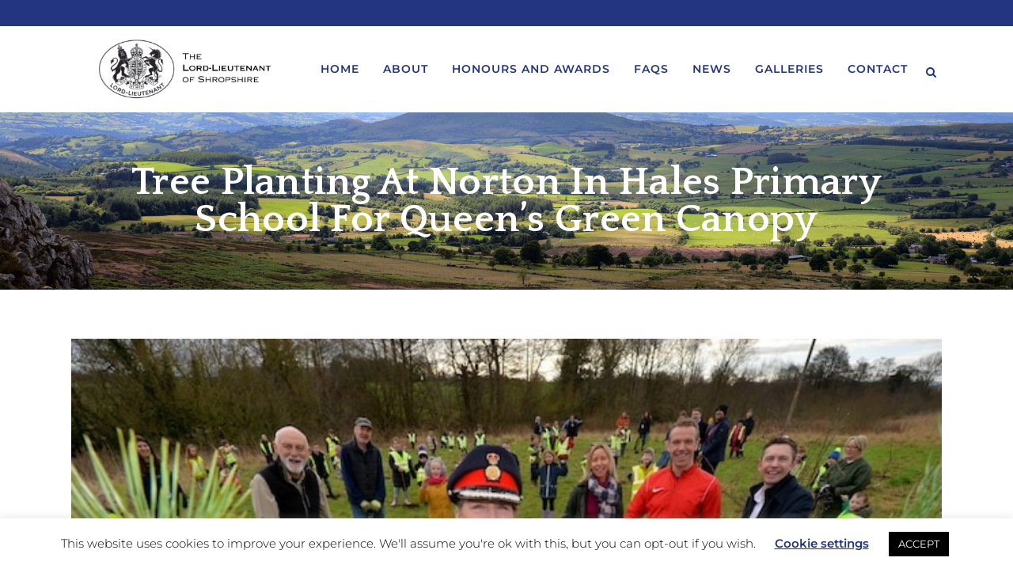

--- FILE ---
content_type: text/html; charset=UTF-8
request_url: https://www.lordlieutenantofshropshire.org.uk/news/tree-planting-at-norton-in-hales-primary-school-for-queens-green-canopy/
body_size: 29933
content:
<!DOCTYPE html>
<html lang="en-GB">
<head>
	<meta charset="UTF-8" />
	
	<meta name=viewport content="width=device-width,initial-scale=1,user-scalable=yes">            <link rel="shortcut icon" type="image/x-icon" href="https://www.lordlieutenantofshropshire.org.uk/wp-content/uploads/2020/07/lord-lieutenancy-favicon.png">
            <link rel="apple-touch-icon" href="https://www.lordlieutenantofshropshire.org.uk/wp-content/uploads/2020/07/lord-lieutenancy-favicon.png"/>
        
	<link rel="profile" href="http://gmpg.org/xfn/11" />
	<link rel="pingback" href="https://www.lordlieutenantofshropshire.org.uk/xmlrpc.php" />

	<meta name='robots' content='index, follow, max-image-preview:large, max-snippet:-1, max-video-preview:-1' />

	<!-- This site is optimized with the Yoast SEO plugin v26.7 - https://yoast.com/wordpress/plugins/seo/ -->
	<title>Tree Planting at Norton in Hales Primary School for Queen&#039;s Green Canopy - Lord-Lieutenant of Shropshire</title>
	<link rel="canonical" href="https://www.lordlieutenantofshropshire.org.uk/news/tree-planting-at-norton-in-hales-primary-school-for-queens-green-canopy/" />
	<meta property="og:locale" content="en_GB" />
	<meta property="og:type" content="article" />
	<meta property="og:title" content="Tree Planting at Norton in Hales Primary School for Queen&#039;s Green Canopy - Lord-Lieutenant of Shropshire" />
	<meta property="og:description" content="The Lord-Lieutenant of Shropshire was delighted to join pupils and staff at Norton in Hales Primary School Nr Market Drayton to help them plant 90 saplings &#8211; one for every pupil in the school, on land kindly donated by local farmer Mr Eardley. This planting..." />
	<meta property="og:url" content="https://www.lordlieutenantofshropshire.org.uk/news/tree-planting-at-norton-in-hales-primary-school-for-queens-green-canopy/" />
	<meta property="og:site_name" content="Lord-Lieutenant of Shropshire" />
	<meta property="article:published_time" content="2022-02-04T11:43:02+00:00" />
	<meta property="article:modified_time" content="2022-03-30T13:59:38+00:00" />
	<meta property="og:image" content="https://www.lordlieutenantofshropshire.org.uk/wp-content/uploads/2022/02/Norton-in-Hales-QGC-Tree-planting.png" />
	<meta property="og:image:width" content="640" />
	<meta property="og:image:height" content="479" />
	<meta property="og:image:type" content="image/png" />
	<meta name="author" content="Fiona Rogers-Coltman" />
	<meta name="twitter:card" content="summary_large_image" />
	<meta name="twitter:label1" content="Written by" />
	<meta name="twitter:data1" content="Fiona Rogers-Coltman" />
	<meta name="twitter:label2" content="Estimated reading time" />
	<meta name="twitter:data2" content="2 minutes" />
	<script type="application/ld+json" class="yoast-schema-graph">{"@context":"https://schema.org","@graph":[{"@type":"Article","@id":"https://www.lordlieutenantofshropshire.org.uk/news/tree-planting-at-norton-in-hales-primary-school-for-queens-green-canopy/#article","isPartOf":{"@id":"https://www.lordlieutenantofshropshire.org.uk/news/tree-planting-at-norton-in-hales-primary-school-for-queens-green-canopy/"},"author":{"name":"Fiona Rogers-Coltman","@id":"https://www.lordlieutenantofshropshire.org.uk/#/schema/person/b756191da06810929508a46a27fd49e7"},"headline":"Tree Planting at Norton in Hales Primary School for Queen&#8217;s Green Canopy","datePublished":"2022-02-04T11:43:02+00:00","dateModified":"2022-03-30T13:59:38+00:00","mainEntityOfPage":{"@id":"https://www.lordlieutenantofshropshire.org.uk/news/tree-planting-at-norton-in-hales-primary-school-for-queens-green-canopy/"},"wordCount":96,"commentCount":0,"publisher":{"@id":"https://www.lordlieutenantofshropshire.org.uk/#organization"},"image":{"@id":"https://www.lordlieutenantofshropshire.org.uk/news/tree-planting-at-norton-in-hales-primary-school-for-queens-green-canopy/#primaryimage"},"thumbnailUrl":"https://www.lordlieutenantofshropshire.org.uk/wp-content/uploads/2022/02/Norton-in-Hales-QGC-Tree-planting.png","keywords":["Queens Green Canopy"],"articleSection":["News"],"inLanguage":"en-GB","potentialAction":[{"@type":"CommentAction","name":"Comment","target":["https://www.lordlieutenantofshropshire.org.uk/news/tree-planting-at-norton-in-hales-primary-school-for-queens-green-canopy/#respond"]}]},{"@type":"WebPage","@id":"https://www.lordlieutenantofshropshire.org.uk/news/tree-planting-at-norton-in-hales-primary-school-for-queens-green-canopy/","url":"https://www.lordlieutenantofshropshire.org.uk/news/tree-planting-at-norton-in-hales-primary-school-for-queens-green-canopy/","name":"Tree Planting at Norton in Hales Primary School for Queen's Green Canopy - Lord-Lieutenant of Shropshire","isPartOf":{"@id":"https://www.lordlieutenantofshropshire.org.uk/#website"},"primaryImageOfPage":{"@id":"https://www.lordlieutenantofshropshire.org.uk/news/tree-planting-at-norton-in-hales-primary-school-for-queens-green-canopy/#primaryimage"},"image":{"@id":"https://www.lordlieutenantofshropshire.org.uk/news/tree-planting-at-norton-in-hales-primary-school-for-queens-green-canopy/#primaryimage"},"thumbnailUrl":"https://www.lordlieutenantofshropshire.org.uk/wp-content/uploads/2022/02/Norton-in-Hales-QGC-Tree-planting.png","datePublished":"2022-02-04T11:43:02+00:00","dateModified":"2022-03-30T13:59:38+00:00","breadcrumb":{"@id":"https://www.lordlieutenantofshropshire.org.uk/news/tree-planting-at-norton-in-hales-primary-school-for-queens-green-canopy/#breadcrumb"},"inLanguage":"en-GB","potentialAction":[{"@type":"ReadAction","target":["https://www.lordlieutenantofshropshire.org.uk/news/tree-planting-at-norton-in-hales-primary-school-for-queens-green-canopy/"]}]},{"@type":"ImageObject","inLanguage":"en-GB","@id":"https://www.lordlieutenantofshropshire.org.uk/news/tree-planting-at-norton-in-hales-primary-school-for-queens-green-canopy/#primaryimage","url":"https://www.lordlieutenantofshropshire.org.uk/wp-content/uploads/2022/02/Norton-in-Hales-QGC-Tree-planting.png","contentUrl":"https://www.lordlieutenantofshropshire.org.uk/wp-content/uploads/2022/02/Norton-in-Hales-QGC-Tree-planting.png","width":640,"height":479,"caption":"Lord-Lieutenant of Shropshire, QGC Tree planting, Norton in Hales Primary School"},{"@type":"BreadcrumbList","@id":"https://www.lordlieutenantofshropshire.org.uk/news/tree-planting-at-norton-in-hales-primary-school-for-queens-green-canopy/#breadcrumb","itemListElement":[{"@type":"ListItem","position":1,"name":"Home","item":"https://www.lordlieutenantofshropshire.org.uk/"},{"@type":"ListItem","position":2,"name":"Tree Planting at Norton in Hales Primary School for Queen&#8217;s Green Canopy"}]},{"@type":"WebSite","@id":"https://www.lordlieutenantofshropshire.org.uk/#website","url":"https://www.lordlieutenantofshropshire.org.uk/","name":"Lord-Lieutenant of Shropshire","description":"Shropshire&#039;s link to the Royal Family","publisher":{"@id":"https://www.lordlieutenantofshropshire.org.uk/#organization"},"potentialAction":[{"@type":"SearchAction","target":{"@type":"EntryPoint","urlTemplate":"https://www.lordlieutenantofshropshire.org.uk/?s={search_term_string}"},"query-input":{"@type":"PropertyValueSpecification","valueRequired":true,"valueName":"search_term_string"}}],"inLanguage":"en-GB"},{"@type":"Organization","@id":"https://www.lordlieutenantofshropshire.org.uk/#organization","name":"Lord-Lieutenant of Shropshire","url":"https://www.lordlieutenantofshropshire.org.uk/","logo":{"@type":"ImageObject","inLanguage":"en-GB","@id":"https://www.lordlieutenantofshropshire.org.uk/#/schema/logo/image/","url":"https://www.lordlieutenantofshropshire.org.uk/wp-content/uploads/2020/04/Lord-Lieutenant-shropshire-logo.png","contentUrl":"https://www.lordlieutenantofshropshire.org.uk/wp-content/uploads/2020/04/Lord-Lieutenant-shropshire-logo.png","width":465,"height":150,"caption":"Lord-Lieutenant of Shropshire"},"image":{"@id":"https://www.lordlieutenantofshropshire.org.uk/#/schema/logo/image/"}},{"@type":"Person","@id":"https://www.lordlieutenantofshropshire.org.uk/#/schema/person/b756191da06810929508a46a27fd49e7","name":"Fiona Rogers-Coltman","image":{"@type":"ImageObject","inLanguage":"en-GB","@id":"https://www.lordlieutenantofshropshire.org.uk/#/schema/person/image/","url":"https://secure.gravatar.com/avatar/3ef09480650b1b6d0fc6094100b75ca5c2584e9c4b43e31740c76368e91b22f1?s=96&d=mm&r=g","contentUrl":"https://secure.gravatar.com/avatar/3ef09480650b1b6d0fc6094100b75ca5c2584e9c4b43e31740c76368e91b22f1?s=96&d=mm&r=g","caption":"Fiona Rogers-Coltman"},"url":"https://www.lordlieutenantofshropshire.org.uk/news/author/fiona/"}]}</script>
	<!-- / Yoast SEO plugin. -->


<link rel='dns-prefetch' href='//fonts.googleapis.com' />
<link rel="alternate" type="application/rss+xml" title="Lord-Lieutenant of Shropshire &raquo; Feed" href="https://www.lordlieutenantofshropshire.org.uk/feed/" />
<link rel="alternate" type="application/rss+xml" title="Lord-Lieutenant of Shropshire &raquo; Comments Feed" href="https://www.lordlieutenantofshropshire.org.uk/comments/feed/" />
<link rel="alternate" type="application/rss+xml" title="Lord-Lieutenant of Shropshire &raquo; Tree Planting at Norton in Hales Primary School for Queen&#8217;s Green Canopy Comments Feed" href="https://www.lordlieutenantofshropshire.org.uk/news/tree-planting-at-norton-in-hales-primary-school-for-queens-green-canopy/feed/" />
<link rel="alternate" title="oEmbed (JSON)" type="application/json+oembed" href="https://www.lordlieutenantofshropshire.org.uk/wp-json/oembed/1.0/embed?url=https%3A%2F%2Fwww.lordlieutenantofshropshire.org.uk%2Fnews%2Ftree-planting-at-norton-in-hales-primary-school-for-queens-green-canopy%2F" />
<link rel="alternate" title="oEmbed (XML)" type="text/xml+oembed" href="https://www.lordlieutenantofshropshire.org.uk/wp-json/oembed/1.0/embed?url=https%3A%2F%2Fwww.lordlieutenantofshropshire.org.uk%2Fnews%2Ftree-planting-at-norton-in-hales-primary-school-for-queens-green-canopy%2F&#038;format=xml" />
		<!-- This site uses the Google Analytics by MonsterInsights plugin v9.11.1 - Using Analytics tracking - https://www.monsterinsights.com/ -->
							<script src="//www.googletagmanager.com/gtag/js?id=G-09DSVL5696"  data-cfasync="false" data-wpfc-render="false" type="text/javascript" async></script>
			<script data-cfasync="false" data-wpfc-render="false" type="text/javascript">
				var mi_version = '9.11.1';
				var mi_track_user = true;
				var mi_no_track_reason = '';
								var MonsterInsightsDefaultLocations = {"page_location":"https:\/\/www.lordlieutenantofshropshire.org.uk\/news\/tree-planting-at-norton-in-hales-primary-school-for-queens-green-canopy\/"};
								if ( typeof MonsterInsightsPrivacyGuardFilter === 'function' ) {
					var MonsterInsightsLocations = (typeof MonsterInsightsExcludeQuery === 'object') ? MonsterInsightsPrivacyGuardFilter( MonsterInsightsExcludeQuery ) : MonsterInsightsPrivacyGuardFilter( MonsterInsightsDefaultLocations );
				} else {
					var MonsterInsightsLocations = (typeof MonsterInsightsExcludeQuery === 'object') ? MonsterInsightsExcludeQuery : MonsterInsightsDefaultLocations;
				}

								var disableStrs = [
										'ga-disable-G-09DSVL5696',
									];

				/* Function to detect opted out users */
				function __gtagTrackerIsOptedOut() {
					for (var index = 0; index < disableStrs.length; index++) {
						if (document.cookie.indexOf(disableStrs[index] + '=true') > -1) {
							return true;
						}
					}

					return false;
				}

				/* Disable tracking if the opt-out cookie exists. */
				if (__gtagTrackerIsOptedOut()) {
					for (var index = 0; index < disableStrs.length; index++) {
						window[disableStrs[index]] = true;
					}
				}

				/* Opt-out function */
				function __gtagTrackerOptout() {
					for (var index = 0; index < disableStrs.length; index++) {
						document.cookie = disableStrs[index] + '=true; expires=Thu, 31 Dec 2099 23:59:59 UTC; path=/';
						window[disableStrs[index]] = true;
					}
				}

				if ('undefined' === typeof gaOptout) {
					function gaOptout() {
						__gtagTrackerOptout();
					}
				}
								window.dataLayer = window.dataLayer || [];

				window.MonsterInsightsDualTracker = {
					helpers: {},
					trackers: {},
				};
				if (mi_track_user) {
					function __gtagDataLayer() {
						dataLayer.push(arguments);
					}

					function __gtagTracker(type, name, parameters) {
						if (!parameters) {
							parameters = {};
						}

						if (parameters.send_to) {
							__gtagDataLayer.apply(null, arguments);
							return;
						}

						if (type === 'event') {
														parameters.send_to = monsterinsights_frontend.v4_id;
							var hookName = name;
							if (typeof parameters['event_category'] !== 'undefined') {
								hookName = parameters['event_category'] + ':' + name;
							}

							if (typeof MonsterInsightsDualTracker.trackers[hookName] !== 'undefined') {
								MonsterInsightsDualTracker.trackers[hookName](parameters);
							} else {
								__gtagDataLayer('event', name, parameters);
							}
							
						} else {
							__gtagDataLayer.apply(null, arguments);
						}
					}

					__gtagTracker('js', new Date());
					__gtagTracker('set', {
						'developer_id.dZGIzZG': true,
											});
					if ( MonsterInsightsLocations.page_location ) {
						__gtagTracker('set', MonsterInsightsLocations);
					}
										__gtagTracker('config', 'G-09DSVL5696', {"forceSSL":"true","link_attribution":"true"} );
										window.gtag = __gtagTracker;										(function () {
						/* https://developers.google.com/analytics/devguides/collection/analyticsjs/ */
						/* ga and __gaTracker compatibility shim. */
						var noopfn = function () {
							return null;
						};
						var newtracker = function () {
							return new Tracker();
						};
						var Tracker = function () {
							return null;
						};
						var p = Tracker.prototype;
						p.get = noopfn;
						p.set = noopfn;
						p.send = function () {
							var args = Array.prototype.slice.call(arguments);
							args.unshift('send');
							__gaTracker.apply(null, args);
						};
						var __gaTracker = function () {
							var len = arguments.length;
							if (len === 0) {
								return;
							}
							var f = arguments[len - 1];
							if (typeof f !== 'object' || f === null || typeof f.hitCallback !== 'function') {
								if ('send' === arguments[0]) {
									var hitConverted, hitObject = false, action;
									if ('event' === arguments[1]) {
										if ('undefined' !== typeof arguments[3]) {
											hitObject = {
												'eventAction': arguments[3],
												'eventCategory': arguments[2],
												'eventLabel': arguments[4],
												'value': arguments[5] ? arguments[5] : 1,
											}
										}
									}
									if ('pageview' === arguments[1]) {
										if ('undefined' !== typeof arguments[2]) {
											hitObject = {
												'eventAction': 'page_view',
												'page_path': arguments[2],
											}
										}
									}
									if (typeof arguments[2] === 'object') {
										hitObject = arguments[2];
									}
									if (typeof arguments[5] === 'object') {
										Object.assign(hitObject, arguments[5]);
									}
									if ('undefined' !== typeof arguments[1].hitType) {
										hitObject = arguments[1];
										if ('pageview' === hitObject.hitType) {
											hitObject.eventAction = 'page_view';
										}
									}
									if (hitObject) {
										action = 'timing' === arguments[1].hitType ? 'timing_complete' : hitObject.eventAction;
										hitConverted = mapArgs(hitObject);
										__gtagTracker('event', action, hitConverted);
									}
								}
								return;
							}

							function mapArgs(args) {
								var arg, hit = {};
								var gaMap = {
									'eventCategory': 'event_category',
									'eventAction': 'event_action',
									'eventLabel': 'event_label',
									'eventValue': 'event_value',
									'nonInteraction': 'non_interaction',
									'timingCategory': 'event_category',
									'timingVar': 'name',
									'timingValue': 'value',
									'timingLabel': 'event_label',
									'page': 'page_path',
									'location': 'page_location',
									'title': 'page_title',
									'referrer' : 'page_referrer',
								};
								for (arg in args) {
																		if (!(!args.hasOwnProperty(arg) || !gaMap.hasOwnProperty(arg))) {
										hit[gaMap[arg]] = args[arg];
									} else {
										hit[arg] = args[arg];
									}
								}
								return hit;
							}

							try {
								f.hitCallback();
							} catch (ex) {
							}
						};
						__gaTracker.create = newtracker;
						__gaTracker.getByName = newtracker;
						__gaTracker.getAll = function () {
							return [];
						};
						__gaTracker.remove = noopfn;
						__gaTracker.loaded = true;
						window['__gaTracker'] = __gaTracker;
					})();
									} else {
										console.log("");
					(function () {
						function __gtagTracker() {
							return null;
						}

						window['__gtagTracker'] = __gtagTracker;
						window['gtag'] = __gtagTracker;
					})();
									}
			</script>
							<!-- / Google Analytics by MonsterInsights -->
		<style id='wp-img-auto-sizes-contain-inline-css' type='text/css'>
img:is([sizes=auto i],[sizes^="auto," i]){contain-intrinsic-size:3000px 1500px}
/*# sourceURL=wp-img-auto-sizes-contain-inline-css */
</style>
<link rel='stylesheet' id='mec-select2-style-css' href='https://www.lordlieutenantofshropshire.org.uk/wp-content/plugins/modern-events-calendar-lite/assets/packages/select2/select2.min.css?ver=6.5.4' type='text/css' media='all' />
<link rel='stylesheet' id='mec-font-icons-css' href='https://www.lordlieutenantofshropshire.org.uk/wp-content/plugins/modern-events-calendar-lite/assets/css/iconfonts.css?ver=6.9' type='text/css' media='all' />
<link rel='stylesheet' id='mec-frontend-style-css' href='https://www.lordlieutenantofshropshire.org.uk/wp-content/plugins/modern-events-calendar-lite/assets/css/frontend.min.css?ver=6.5.4' type='text/css' media='all' />
<link rel='stylesheet' id='mec-tooltip-style-css' href='https://www.lordlieutenantofshropshire.org.uk/wp-content/plugins/modern-events-calendar-lite/assets/packages/tooltip/tooltip.css?ver=6.9' type='text/css' media='all' />
<link rel='stylesheet' id='mec-tooltip-shadow-style-css' href='https://www.lordlieutenantofshropshire.org.uk/wp-content/plugins/modern-events-calendar-lite/assets/packages/tooltip/tooltipster-sideTip-shadow.min.css?ver=6.9' type='text/css' media='all' />
<link rel='stylesheet' id='featherlight-css' href='https://www.lordlieutenantofshropshire.org.uk/wp-content/plugins/modern-events-calendar-lite/assets/packages/featherlight/featherlight.css?ver=6.9' type='text/css' media='all' />
<link rel='stylesheet' id='mec-lity-style-css' href='https://www.lordlieutenantofshropshire.org.uk/wp-content/plugins/modern-events-calendar-lite/assets/packages/lity/lity.min.css?ver=6.9' type='text/css' media='all' />
<link rel='stylesheet' id='mec-general-calendar-style-css' href='https://www.lordlieutenantofshropshire.org.uk/wp-content/plugins/modern-events-calendar-lite/assets/css/mec-general-calendar.css?ver=6.9' type='text/css' media='all' />
<style id='wp-emoji-styles-inline-css' type='text/css'>

	img.wp-smiley, img.emoji {
		display: inline !important;
		border: none !important;
		box-shadow: none !important;
		height: 1em !important;
		width: 1em !important;
		margin: 0 0.07em !important;
		vertical-align: -0.1em !important;
		background: none !important;
		padding: 0 !important;
	}
/*# sourceURL=wp-emoji-styles-inline-css */
</style>
<style id='classic-theme-styles-inline-css' type='text/css'>
/*! This file is auto-generated */
.wp-block-button__link{color:#fff;background-color:#32373c;border-radius:9999px;box-shadow:none;text-decoration:none;padding:calc(.667em + 2px) calc(1.333em + 2px);font-size:1.125em}.wp-block-file__button{background:#32373c;color:#fff;text-decoration:none}
/*# sourceURL=/wp-includes/css/classic-themes.min.css */
</style>
<style id='global-styles-inline-css' type='text/css'>
:root{--wp--preset--aspect-ratio--square: 1;--wp--preset--aspect-ratio--4-3: 4/3;--wp--preset--aspect-ratio--3-4: 3/4;--wp--preset--aspect-ratio--3-2: 3/2;--wp--preset--aspect-ratio--2-3: 2/3;--wp--preset--aspect-ratio--16-9: 16/9;--wp--preset--aspect-ratio--9-16: 9/16;--wp--preset--color--black: #000000;--wp--preset--color--cyan-bluish-gray: #abb8c3;--wp--preset--color--white: #ffffff;--wp--preset--color--pale-pink: #f78da7;--wp--preset--color--vivid-red: #cf2e2e;--wp--preset--color--luminous-vivid-orange: #ff6900;--wp--preset--color--luminous-vivid-amber: #fcb900;--wp--preset--color--light-green-cyan: #7bdcb5;--wp--preset--color--vivid-green-cyan: #00d084;--wp--preset--color--pale-cyan-blue: #8ed1fc;--wp--preset--color--vivid-cyan-blue: #0693e3;--wp--preset--color--vivid-purple: #9b51e0;--wp--preset--gradient--vivid-cyan-blue-to-vivid-purple: linear-gradient(135deg,rgb(6,147,227) 0%,rgb(155,81,224) 100%);--wp--preset--gradient--light-green-cyan-to-vivid-green-cyan: linear-gradient(135deg,rgb(122,220,180) 0%,rgb(0,208,130) 100%);--wp--preset--gradient--luminous-vivid-amber-to-luminous-vivid-orange: linear-gradient(135deg,rgb(252,185,0) 0%,rgb(255,105,0) 100%);--wp--preset--gradient--luminous-vivid-orange-to-vivid-red: linear-gradient(135deg,rgb(255,105,0) 0%,rgb(207,46,46) 100%);--wp--preset--gradient--very-light-gray-to-cyan-bluish-gray: linear-gradient(135deg,rgb(238,238,238) 0%,rgb(169,184,195) 100%);--wp--preset--gradient--cool-to-warm-spectrum: linear-gradient(135deg,rgb(74,234,220) 0%,rgb(151,120,209) 20%,rgb(207,42,186) 40%,rgb(238,44,130) 60%,rgb(251,105,98) 80%,rgb(254,248,76) 100%);--wp--preset--gradient--blush-light-purple: linear-gradient(135deg,rgb(255,206,236) 0%,rgb(152,150,240) 100%);--wp--preset--gradient--blush-bordeaux: linear-gradient(135deg,rgb(254,205,165) 0%,rgb(254,45,45) 50%,rgb(107,0,62) 100%);--wp--preset--gradient--luminous-dusk: linear-gradient(135deg,rgb(255,203,112) 0%,rgb(199,81,192) 50%,rgb(65,88,208) 100%);--wp--preset--gradient--pale-ocean: linear-gradient(135deg,rgb(255,245,203) 0%,rgb(182,227,212) 50%,rgb(51,167,181) 100%);--wp--preset--gradient--electric-grass: linear-gradient(135deg,rgb(202,248,128) 0%,rgb(113,206,126) 100%);--wp--preset--gradient--midnight: linear-gradient(135deg,rgb(2,3,129) 0%,rgb(40,116,252) 100%);--wp--preset--font-size--small: 13px;--wp--preset--font-size--medium: 20px;--wp--preset--font-size--large: 36px;--wp--preset--font-size--x-large: 42px;--wp--preset--spacing--20: 0.44rem;--wp--preset--spacing--30: 0.67rem;--wp--preset--spacing--40: 1rem;--wp--preset--spacing--50: 1.5rem;--wp--preset--spacing--60: 2.25rem;--wp--preset--spacing--70: 3.38rem;--wp--preset--spacing--80: 5.06rem;--wp--preset--shadow--natural: 6px 6px 9px rgba(0, 0, 0, 0.2);--wp--preset--shadow--deep: 12px 12px 50px rgba(0, 0, 0, 0.4);--wp--preset--shadow--sharp: 6px 6px 0px rgba(0, 0, 0, 0.2);--wp--preset--shadow--outlined: 6px 6px 0px -3px rgb(255, 255, 255), 6px 6px rgb(0, 0, 0);--wp--preset--shadow--crisp: 6px 6px 0px rgb(0, 0, 0);}:where(.is-layout-flex){gap: 0.5em;}:where(.is-layout-grid){gap: 0.5em;}body .is-layout-flex{display: flex;}.is-layout-flex{flex-wrap: wrap;align-items: center;}.is-layout-flex > :is(*, div){margin: 0;}body .is-layout-grid{display: grid;}.is-layout-grid > :is(*, div){margin: 0;}:where(.wp-block-columns.is-layout-flex){gap: 2em;}:where(.wp-block-columns.is-layout-grid){gap: 2em;}:where(.wp-block-post-template.is-layout-flex){gap: 1.25em;}:where(.wp-block-post-template.is-layout-grid){gap: 1.25em;}.has-black-color{color: var(--wp--preset--color--black) !important;}.has-cyan-bluish-gray-color{color: var(--wp--preset--color--cyan-bluish-gray) !important;}.has-white-color{color: var(--wp--preset--color--white) !important;}.has-pale-pink-color{color: var(--wp--preset--color--pale-pink) !important;}.has-vivid-red-color{color: var(--wp--preset--color--vivid-red) !important;}.has-luminous-vivid-orange-color{color: var(--wp--preset--color--luminous-vivid-orange) !important;}.has-luminous-vivid-amber-color{color: var(--wp--preset--color--luminous-vivid-amber) !important;}.has-light-green-cyan-color{color: var(--wp--preset--color--light-green-cyan) !important;}.has-vivid-green-cyan-color{color: var(--wp--preset--color--vivid-green-cyan) !important;}.has-pale-cyan-blue-color{color: var(--wp--preset--color--pale-cyan-blue) !important;}.has-vivid-cyan-blue-color{color: var(--wp--preset--color--vivid-cyan-blue) !important;}.has-vivid-purple-color{color: var(--wp--preset--color--vivid-purple) !important;}.has-black-background-color{background-color: var(--wp--preset--color--black) !important;}.has-cyan-bluish-gray-background-color{background-color: var(--wp--preset--color--cyan-bluish-gray) !important;}.has-white-background-color{background-color: var(--wp--preset--color--white) !important;}.has-pale-pink-background-color{background-color: var(--wp--preset--color--pale-pink) !important;}.has-vivid-red-background-color{background-color: var(--wp--preset--color--vivid-red) !important;}.has-luminous-vivid-orange-background-color{background-color: var(--wp--preset--color--luminous-vivid-orange) !important;}.has-luminous-vivid-amber-background-color{background-color: var(--wp--preset--color--luminous-vivid-amber) !important;}.has-light-green-cyan-background-color{background-color: var(--wp--preset--color--light-green-cyan) !important;}.has-vivid-green-cyan-background-color{background-color: var(--wp--preset--color--vivid-green-cyan) !important;}.has-pale-cyan-blue-background-color{background-color: var(--wp--preset--color--pale-cyan-blue) !important;}.has-vivid-cyan-blue-background-color{background-color: var(--wp--preset--color--vivid-cyan-blue) !important;}.has-vivid-purple-background-color{background-color: var(--wp--preset--color--vivid-purple) !important;}.has-black-border-color{border-color: var(--wp--preset--color--black) !important;}.has-cyan-bluish-gray-border-color{border-color: var(--wp--preset--color--cyan-bluish-gray) !important;}.has-white-border-color{border-color: var(--wp--preset--color--white) !important;}.has-pale-pink-border-color{border-color: var(--wp--preset--color--pale-pink) !important;}.has-vivid-red-border-color{border-color: var(--wp--preset--color--vivid-red) !important;}.has-luminous-vivid-orange-border-color{border-color: var(--wp--preset--color--luminous-vivid-orange) !important;}.has-luminous-vivid-amber-border-color{border-color: var(--wp--preset--color--luminous-vivid-amber) !important;}.has-light-green-cyan-border-color{border-color: var(--wp--preset--color--light-green-cyan) !important;}.has-vivid-green-cyan-border-color{border-color: var(--wp--preset--color--vivid-green-cyan) !important;}.has-pale-cyan-blue-border-color{border-color: var(--wp--preset--color--pale-cyan-blue) !important;}.has-vivid-cyan-blue-border-color{border-color: var(--wp--preset--color--vivid-cyan-blue) !important;}.has-vivid-purple-border-color{border-color: var(--wp--preset--color--vivid-purple) !important;}.has-vivid-cyan-blue-to-vivid-purple-gradient-background{background: var(--wp--preset--gradient--vivid-cyan-blue-to-vivid-purple) !important;}.has-light-green-cyan-to-vivid-green-cyan-gradient-background{background: var(--wp--preset--gradient--light-green-cyan-to-vivid-green-cyan) !important;}.has-luminous-vivid-amber-to-luminous-vivid-orange-gradient-background{background: var(--wp--preset--gradient--luminous-vivid-amber-to-luminous-vivid-orange) !important;}.has-luminous-vivid-orange-to-vivid-red-gradient-background{background: var(--wp--preset--gradient--luminous-vivid-orange-to-vivid-red) !important;}.has-very-light-gray-to-cyan-bluish-gray-gradient-background{background: var(--wp--preset--gradient--very-light-gray-to-cyan-bluish-gray) !important;}.has-cool-to-warm-spectrum-gradient-background{background: var(--wp--preset--gradient--cool-to-warm-spectrum) !important;}.has-blush-light-purple-gradient-background{background: var(--wp--preset--gradient--blush-light-purple) !important;}.has-blush-bordeaux-gradient-background{background: var(--wp--preset--gradient--blush-bordeaux) !important;}.has-luminous-dusk-gradient-background{background: var(--wp--preset--gradient--luminous-dusk) !important;}.has-pale-ocean-gradient-background{background: var(--wp--preset--gradient--pale-ocean) !important;}.has-electric-grass-gradient-background{background: var(--wp--preset--gradient--electric-grass) !important;}.has-midnight-gradient-background{background: var(--wp--preset--gradient--midnight) !important;}.has-small-font-size{font-size: var(--wp--preset--font-size--small) !important;}.has-medium-font-size{font-size: var(--wp--preset--font-size--medium) !important;}.has-large-font-size{font-size: var(--wp--preset--font-size--large) !important;}.has-x-large-font-size{font-size: var(--wp--preset--font-size--x-large) !important;}
:where(.wp-block-post-template.is-layout-flex){gap: 1.25em;}:where(.wp-block-post-template.is-layout-grid){gap: 1.25em;}
:where(.wp-block-term-template.is-layout-flex){gap: 1.25em;}:where(.wp-block-term-template.is-layout-grid){gap: 1.25em;}
:where(.wp-block-columns.is-layout-flex){gap: 2em;}:where(.wp-block-columns.is-layout-grid){gap: 2em;}
:root :where(.wp-block-pullquote){font-size: 1.5em;line-height: 1.6;}
/*# sourceURL=global-styles-inline-css */
</style>
<link rel='stylesheet' id='contact-form-7-css' href='https://www.lordlieutenantofshropshire.org.uk/wp-content/plugins/contact-form-7/includes/css/styles.css?ver=6.1.4' type='text/css' media='all' />
<link rel='stylesheet' id='cookie-law-info-css' href='https://www.lordlieutenantofshropshire.org.uk/wp-content/plugins/cookie-law-info/legacy/public/css/cookie-law-info-public.css?ver=3.3.9.1' type='text/css' media='all' />
<link rel='stylesheet' id='cookie-law-info-gdpr-css' href='https://www.lordlieutenantofshropshire.org.uk/wp-content/plugins/cookie-law-info/legacy/public/css/cookie-law-info-gdpr.css?ver=3.3.9.1' type='text/css' media='all' />
<link rel='stylesheet' id='mediaelement-css' href='https://www.lordlieutenantofshropshire.org.uk/wp-includes/js/mediaelement/mediaelementplayer-legacy.min.css?ver=4.2.17' type='text/css' media='all' />
<link rel='stylesheet' id='wp-mediaelement-css' href='https://www.lordlieutenantofshropshire.org.uk/wp-includes/js/mediaelement/wp-mediaelement.min.css?ver=6.9' type='text/css' media='all' />
<link rel='stylesheet' id='bridge-default-style-css' href='https://www.lordlieutenantofshropshire.org.uk/wp-content/themes/bridge/style.css?ver=6.9' type='text/css' media='all' />
<link rel='stylesheet' id='bridge-qode-font_awesome-css' href='https://www.lordlieutenantofshropshire.org.uk/wp-content/themes/bridge/css/font-awesome/css/font-awesome.min.css?ver=6.9' type='text/css' media='all' />
<link rel='stylesheet' id='bridge-qode-font_elegant-css' href='https://www.lordlieutenantofshropshire.org.uk/wp-content/themes/bridge/css/elegant-icons/style.min.css?ver=6.9' type='text/css' media='all' />
<link rel='stylesheet' id='bridge-qode-linea_icons-css' href='https://www.lordlieutenantofshropshire.org.uk/wp-content/themes/bridge/css/linea-icons/style.css?ver=6.9' type='text/css' media='all' />
<link rel='stylesheet' id='bridge-qode-dripicons-css' href='https://www.lordlieutenantofshropshire.org.uk/wp-content/themes/bridge/css/dripicons/dripicons.css?ver=6.9' type='text/css' media='all' />
<link rel='stylesheet' id='bridge-qode-kiko-css' href='https://www.lordlieutenantofshropshire.org.uk/wp-content/themes/bridge/css/kiko/kiko-all.css?ver=6.9' type='text/css' media='all' />
<link rel='stylesheet' id='bridge-qode-font_awesome_5-css' href='https://www.lordlieutenantofshropshire.org.uk/wp-content/themes/bridge/css/font-awesome-5/css/font-awesome-5.min.css?ver=6.9' type='text/css' media='all' />
<link rel='stylesheet' id='bridge-stylesheet-css' href='https://www.lordlieutenantofshropshire.org.uk/wp-content/themes/bridge/css/stylesheet.min.css?ver=6.9' type='text/css' media='all' />
<style id='bridge-stylesheet-inline-css' type='text/css'>
   .postid-3944.disabled_footer_top .footer_top_holder, .postid-3944.disabled_footer_bottom .footer_bottom_holder { display: none;}


/*# sourceURL=bridge-stylesheet-inline-css */
</style>
<link rel='stylesheet' id='bridge-print-css' href='https://www.lordlieutenantofshropshire.org.uk/wp-content/themes/bridge/css/print.css?ver=6.9' type='text/css' media='all' />
<link rel='stylesheet' id='bridge-style-dynamic-css' href='https://www.lordlieutenantofshropshire.org.uk/wp-content/themes/bridge/css/style_dynamic_callback.php?ver=6.9' type='text/css' media='all' />
<link rel='stylesheet' id='bridge-responsive-css' href='https://www.lordlieutenantofshropshire.org.uk/wp-content/themes/bridge/css/responsive.min.css?ver=6.9' type='text/css' media='all' />
<link rel='stylesheet' id='bridge-style-dynamic-responsive-css' href='https://www.lordlieutenantofshropshire.org.uk/wp-content/themes/bridge/css/style_dynamic_responsive_callback.php?ver=6.9' type='text/css' media='all' />
<style id='bridge-style-dynamic-responsive-inline-css' type='text/css'>
.latest_post_holder.dividers .latest_post_text_inner {
    padding-right: 10px;
}

.swiper-slide-image {
    padding-bottom: 15px;
}

.elementor-widget-image-carousel .swiper-slide {
    padding: 15px;
}

.title.title_size_medium.position_center.has_fixed_background {
    background-size: cover !important;
}

.header_top #searchform input[type=text], .widget.widget_search form input[type=text] {
    background-color: #e3e3e3;
}



.latest_post_holder.dividers .latest_post_title {
    padding-right: 10px;
}




.cf7_custom_style_1 input.wpcf7-form-control.wpcf7-submit, .cf7_custom_style_1 input.wpcf7-form-control.wpcf7-submit:not([disabled]){
margin: 11px 0 0;
}

.footer_top .q_icon_with_title .icon_with_title_link{
margin: 3px 0 0;
}

.footer_top .q_icon_with_title .icon_text_inner{
padding: 0 0 8px;
}

.cf7_custom_style_3 input.wpcf7-form-control.wpcf7-submit, .cf7_custom_style_1 input.wpcf7-form-control.wpcf7-submit:not([disabled]){
margin: 13px 0 0;
}

.q_icon_with_title .icon_with_title_link {
    display: inline-block;
    margin: 0px 0 0;
}

.q_icon_with_title .icon_text_inner {
    padding: 0 0 0px;
}

.qode-btn.qode-btn-icon.qode-btn-simple .qode-button-v2-icon-holder{
top: 2px;
position: relative;
padding-left: 2px;
}


.qode-cf-newsletter-outer {
display: flex;
width: 100%;
}

.qode-cf-newsletter-outer .qode-cf-newsletter-mail{
width: 100%;
margin-right: 9px;
}

.qode-cf-newsletter-outer input.wpcf7-form-control.wpcf7-submit, .qode-cf-newsletter-outer input.wpcf7-form-control.wpcf7-submit:not([disabled]), .qode-cf-newsletter-outer .qode-cf-newsletter-outer .cf7_custom_style_1 input.wpcf7-form-control.wpcf7-submit:not([disabled]){
font-family: "linea-basic-10" !important;
box-sizing: border-box;
}

.qode-safari .qode-cf-newsletter-outer input.wpcf7-form-control.wpcf7-submit, .qode-safari .qode-cf-newsletter-outer input.wpcf7-form-control.wpcf7-submit:not([disabled]), .qode-safari .qode-cf-newsletter-outer .qode-cf-newsletter-outer .cf7_custom_style_1 input.wpcf7-form-control.wpcf7-submit:not([disabled]){
    box-sizing: content-box;
}

.qode-cf-newsletter-outer div.wpcf7 .ajax-loader{
display: none;
}

@media only screen and (max-width: 768px){
#submit_comment, .load_more.tiny a, .qbutton{
padding: 0 46px;
line-height: 50px;
height: 50px;
}
}

.q_price_table.qode_pricing_table_advanced .price_table_inner .price{
color: #13293D;
font-size: 80px;
font-family: Merriweather;
}

.q_price_table.qode_pricing_table_advanced .price_table_inner .value{
font-size: 24px;
font-weight: 300;
font-family: Merriweather;
}

.q_price_table.qode_pricing_table_advanced .qode_pricing_table_text li.qode_pt_subtitle span{
color: #777777;
font-size: 15px;
line-height: 23px; 
letter-spacing: 0;
font-weight: 300;

}

.q_price_table.qode_pricing_table_advanced .qode_pricing_table_text li ul li{
font-size: 15px;
}

.q_price_table.qode_pricing_table_advanced .qode_pricing_table_text li ul li:before{
content: '\f123';
font-family: 'Kiko';
font-weight: 300;
margin-right: 20px;
color: #233580;
}

@media only screen and (max-width: 1399px){
nav.main_menu>ul>li>a{
padding: 0 15px;
}
}

.q_price_table.qode_pricing_table_advanced .qode_price_table_prices{
text-align: left;
}

.q_price_table.qode_pricing_table_advanced .qode_price_table_prices{
width: 36%;
}

.testimonials .testimonial_text_inner p:not(.testimonial_author){
font-style: italic;
}

.testimonials .testimonial_text_inner p.testimonial_author{
margin-top: 29px;
}

.testimonials_holder .flex-direction-nav{

}

.testimonials_holder .flex-direction-nav li{
position: absolute;
left: 0;
top: 13%;
margin: 0;
}

.testimonials_holder .flex-direction-nav li.flex-nav-prev{
left: 37px;
}

.testimonials_holder .flex-direction-nav li.flex-nav-next{
right: 37px;
left: auto;
}

.testimonials_holder .flex-direction-nav a{
border: none;
}

.testimonials_holder .flex-direction-nav a:before{
font-size: 30px;
}

.testimonials_holder .flex-direction-nav a:hover{
background-color: transparent;
}

.testimonials_holder .flex-direction-nav a:hover:before{
color: #000;
}

@media only screen and (max-width: 1024px){
.qode_pricing_tables .q_price_table.qode_pricing_table_advanced, .qode_pricing_tables.four_columns .q_price_table.qode_pricing_table_advanced, .qode_pricing_tables.three_columns .q_price_table.qode_pricing_table_advanced{
margin-bottom: 45px;
}
}

@media only screen and (max-width: 768px){
#submit_comment, .load_more.tiny a, .qbutton.medium{
padding: 0 46px;
height: 50px;
line-height: 50px;
}
}

3.

@media only screen and (max-width: 480px){
.q_price_table.qode_pricing_table_advanced .price_table_inner .price{
font-size: 50px;
}

.q_price_table.qode_pricing_table_advanced .qode_pricing_table_text{
padding-left: 0 !important;
}

.q_price_table.qode_pricing_table_advanced .qode_pricing_table_text li ul li:before{
margin-right: 10px;
}
}

@media only screen and (max-width: 480px){
    .q_price_table.qode_pricing_table_advanced .price_table_inner .price{
        font-size: 54px;
    }

    .q_price_table.qode_pricing_table_advanced .qode_pricing_table_text{
        padding-left: 0 !important;
    }

    .q_price_table.qode_pricing_table_advanced .qode_pricing_table_text li ul li:before{
        margin-right: 10px;
    }
}

@media only screen and (min-width: 1001px){
header .header_inner_left{
left: 30px;
}

.header_bottom{
padding: 0 9px;
}
}

.testimonials_c_holder .flex-control-nav li{
width: 10px;
height: 10px;
margin: 0 10px;
}

.testimonials_c_holder .flex-control-nav li a{
background-color: transparent;
border: 1px solid #fff;
transition: all 0.3s ease;
}

.testimonials_c_holder .flex-control-nav li a.flex-active{
background-color: #fff;
}

 .q_price_table.qode_pricing_table_advanced .price_button .qbutton:hover{
background-color: transparent;
color: #000;
border-color: rgb(195, 195, 195);
}

.q_price_table.qode_pricing_table_advanced .qode_pricing_table_text li ul li:before{
position: relative;
top: 2px;
}

.q_price_table.qode_pricing_table_advanced .price_table_inner .mark{
font-size: 15px;
margin-top: 25px;
}

.q_price_table.qode_pricing_table_advanced .qode_pricing_table_text li.qode_pt_title h3{
font-size: 24px;
}

 .q_price_table.qode_pricing_table_advanced .qode_pricing_table_text li ul li{
padding: 3px 0;
}

.q_price_table.qode_pricing_table_advanced .qode_pricing_table_text li.price_button{
margin: 13px 0 0
}

.call_to_action_text h3{
text-transform: none;
}

.q_team .q_team_title_holder .q_team_name{
margin: 0 0 10px;
line-height: 1.2em;
}

.testimonials.testimonials_carousel .slides {
padding: 0% 18% 0% 18%;
box-sizing: border-box;
}

.call_to_action .qbutton{
letter-spacing: 0.75px;
}

.call_to_action .qbutton{
text-transform: none;
}

@media only screen and (max-width: 1000px){
nav.mobile_menu>ul{
width: 100% !important;
}
}

@media only screen and (max-width: 1000px){
.header_top p{
line-height: 20px;
}

.header_top{
padding: 10px 0;
}
}

nav.mobile_menu ul li, nav.mobile_menu ul li ul li{
border: none;
}

@media only screen and (max-width: 1024px){
header .header_top .q_social_icon_holder{
text-align: left;
}
}

@media only screen and (max-width: 768px){
.call_to_action .two_columns_75_25>.column1, .call_to_action .two_columns_75_25>.column2{
width: 100%;
float: none;
text-align: center;
}

.call_to_action .column2.button_wrapper .qbutton{
position: relative;
top: 0;
transform: none;
}
}
#back_to_top span i{
position: relative;
top: 2px;
}

@media only screen and (max-width: 1000px){
nav.mobile_menu>ul{
padding: 0 0 43px;
}
}

@media only screen and (max-width: 480px){
.footer_top .column_inner > .qode_icon_with_text_widget {
margin: 0 !important;
}
}

@media only screen and (max-width: 480px){
.testimonials.testimonials_carousel .slides{
padding: 0% 10% 0% 10%;
}

.testimonials_holder .flex-direction-nav li.flex-nav-prev{
left: 0;
}

.testimonials_holder .flex-direction-nav li.flex-nav-next{
right: 0;
}
}

.testimonials_c_holder .testimonial_content_inner .testimonial_author{
margin-top: 10px;
}

.q_price_table.qode_pricing_table_advanced .qode_pricing_table_text li.qode_pt_title{
padding-bottom: 0;
}

.q_price_table.qode_pricing_table_advanced .qode_pricing_table_text li ul{
padding-top: 9px;
}

.qode-btn.qode-btn-icon.qode-btn-simple{
    position: relative;
}

.qode-btn.qode-btn-icon.qode-btn-simple:before{
    content: '';
    position: absolute;
    bottom: 0;
    left: 0;
    width: calc(100% - 5px);
    height: 1px;
    background-color: currentColor;
}

.qode-btn.qode-btn-simple:hover{
    color: #233580 !important;;
}

@media only screen and (max-width: 480px){
.testimonials_holder .flex-direction-nav li{
display: none;
}
}

.testimonials_holder .flex-direction-nav a:before{
    transition: all 0.3s ease;
}

.testimonials_holder .flex-direction-nav a:hover:before{
    color: #233580;
}




/**
 * Added by Wayne 25/06/2020
**/

:focus {
    outline: 4px solid #770317;
}

#skipmaincontent:focus {
    top: 20px;
    left: 20px;
    width: auto;
    height: auto;
    margin: 0;
    clip: auto;
    z-index: 1001;
    text-decoration: none;
    padding: 5px 10px;
    line-height: 1;
    background: #760317;
    color: #fff;
}

nav.main_menu :focus {
    outline: none;
    -webkit-box-shadow: inset 0px 0px 0px 4px #770317;
    box-shadow: inset 0px 0px 0px 4px #770317;
}

nav.main_menu > ul > li > a ::selection {
    background-color: transparent;
    color: #233580 !important;
}

nav.main_menu > ul > li:hover > a ::selection {
    color: #fff !important;
}

.menu-item-has-children.focus > .second {
    opacity: 1;
    visibility: visible;
    height: auto !important;
}

.q_logo img.mobile {
    opacity: 1;
}

.post_link, .elementor .post_link {
    text-decoration: none;
    display: block;
    color: inherit;
}

.post_link:hover, .elementor .post_link:hover {
    text-decoration: none;
}

.post_link .entry_title {
    font-size: 20px;
    line-height: 24px;
    color: #770317;
    font-weight: 600;
    letter-spacing: 0.3px;
}

.post_link:hover .entry_title {
    text-decoration: underline;
}

.latest_post_holder.dividers .latest_post_inner {
    margin: 0 !important;
    padding: 35px 0;
}

.post_link .post_infos {
    font-weight: 600;
}

.sitemap ul {
    list-style: none;
}

.sitemap li {
    margin-bottom: 5px;
}

.sitemap a:not(:hover) {
    text-decoration: none;
}

.sitemap__list {
    margin-bottom: 40px;
}

.sitemap__list ul {
    padding-left: 25px !important;
}

.sitemap__list ul li
{
    margin-top: 5px;
}

.sitemap__subtitle {
    display: inline-block;
}

@media(min-width: 1024px) {
    .sitemap__column {
        float: left;
        width: 50%;
    }
}

.footer_top .footer_widget_title {
    margin-bottom: 19px;
    font-family: "Quattrocento", sans-serif;
    font-size: 20px;
    letter-spacing: 0.3px;
    line-height: 31px;
    font-weight: 400;
    text-transform: capitalize;
    color: #ffffff;
    font-style: normal;
}


.footer_top a:not(.qbutton):hover {
    color: #5aa1e3 !important;
}

.qode_search_form_3 input,
.qode_search_form_3 input:focus,
.qode_search_form_3 ::placeholder
 {
    color: #303030;
}

.qode_search_form_3 .qode_search_close a,
.side_menu_button>a.search_button {
    color: #233580;
}

.side_menu_button>a.search_button:hover,
.qode_search_form_3 .qode_search_close a:hover {
    color: #770317;
}

#maincontent:focus {
    outline: none;
}

.q_logo a:focus {
    outline: none;
}

.q_logo a:focus img {
    outline: 4px solid #770317;
}
/*# sourceURL=bridge-style-dynamic-responsive-inline-css */
</style>
<link rel='stylesheet' id='js_composer_front-css' href='https://www.lordlieutenantofshropshire.org.uk/wp-content/plugins/js_composer/assets/css/js_composer.min.css?ver=8.7.2' type='text/css' media='all' />
<link rel='stylesheet' id='bridge-style-handle-google-fonts-css' href='https://fonts.googleapis.com/css?family=Raleway%3A100%2C200%2C300%2C400%2C500%2C600%2C700%2C800%2C900%2C100italic%2C300italic%2C400italic%2C700italic%7CQuattrocento%3A100%2C200%2C300%2C400%2C500%2C600%2C700%2C800%2C900%2C100italic%2C300italic%2C400italic%2C700italic%7CMontserrat%3A100%2C200%2C300%2C400%2C500%2C600%2C700%2C800%2C900%2C100italic%2C300italic%2C400italic%2C700italic%7CMerriweather+Sans%3A100%2C200%2C300%2C400%2C500%2C600%2C700%2C800%2C900%2C100italic%2C300italic%2C400italic%2C700italic%7CMerriweather%3A100%2C200%2C300%2C400%2C500%2C600%2C700%2C800%2C900%2C100italic%2C300italic%2C400italic%2C700italic%7CQuattrocento+Sans%3A100%2C200%2C300%2C400%2C500%2C600%2C700%2C800%2C900%2C100italic%2C300italic%2C400italic%2C700italic&#038;subset=latin%2Clatin-ext&#038;ver=1.0.0' type='text/css' media='all' />
<link rel='stylesheet' id='bridge-core-dashboard-style-css' href='https://www.lordlieutenantofshropshire.org.uk/wp-content/plugins/bridge-core/modules/core-dashboard/assets/css/core-dashboard.min.css?ver=6.9' type='text/css' media='all' />
<link rel='stylesheet' id='bridge-childstyle-css' href='https://www.lordlieutenantofshropshire.org.uk/wp-content/themes/bridge-child/style.css?ver=6.9' type='text/css' media='all' />
<link rel='stylesheet' id='elementor-icons-css' href='https://www.lordlieutenantofshropshire.org.uk/wp-content/plugins/elementor/assets/lib/eicons/css/elementor-icons.min.css?ver=5.45.0' type='text/css' media='all' />
<link rel='stylesheet' id='elementor-frontend-css' href='https://www.lordlieutenantofshropshire.org.uk/wp-content/plugins/elementor/assets/css/frontend.min.css?ver=3.34.1' type='text/css' media='all' />
<link rel='stylesheet' id='elementor-post-484-css' href='https://www.lordlieutenantofshropshire.org.uk/wp-content/uploads/elementor/css/post-484.css?ver=1768486719' type='text/css' media='all' />
<link rel='stylesheet' id='widget-image-css' href='https://www.lordlieutenantofshropshire.org.uk/wp-content/plugins/elementor/assets/css/widget-image.min.css?ver=3.34.1' type='text/css' media='all' />
<link rel='stylesheet' id='elementor-post-3944-css' href='https://www.lordlieutenantofshropshire.org.uk/wp-content/uploads/elementor/css/post-3944.css?ver=1768701328' type='text/css' media='all' />
<link rel='stylesheet' id='elementor-gf-local-montserrat-css' href='https://www.lordlieutenantofshropshire.org.uk/wp-content/uploads/elementor/google-fonts/css/montserrat.css?ver=1742478333' type='text/css' media='all' />
<script type="text/javascript" src="https://www.lordlieutenantofshropshire.org.uk/wp-includes/js/jquery/jquery.min.js?ver=3.7.1" id="jquery-core-js"></script>
<script type="text/javascript" src="https://www.lordlieutenantofshropshire.org.uk/wp-includes/js/jquery/jquery-migrate.min.js?ver=3.4.1" id="jquery-migrate-js"></script>
<script type="text/javascript" src="https://www.lordlieutenantofshropshire.org.uk/wp-content/plugins/modern-events-calendar-lite/assets/js/mec-general-calendar.js?ver=6.5.4" id="mec-general-calendar-script-js"></script>
<script type="text/javascript" id="mec-frontend-script-js-extra">
/* <![CDATA[ */
var mecdata = {"day":"day","days":"days","hour":"hour","hours":"hours","minute":"minute","minutes":"minutes","second":"second","seconds":"seconds","elementor_edit_mode":"no","recapcha_key":"","ajax_url":"https://www.lordlieutenantofshropshire.org.uk/wp-admin/admin-ajax.php","fes_nonce":"5e1edc881b","current_year":"2026","current_month":"01","datepicker_format":"dd-mm-yy&d-m-Y"};
//# sourceURL=mec-frontend-script-js-extra
/* ]]> */
</script>
<script type="text/javascript" src="https://www.lordlieutenantofshropshire.org.uk/wp-content/plugins/modern-events-calendar-lite/assets/js/frontend.js?ver=6.5.4" id="mec-frontend-script-js"></script>
<script type="text/javascript" src="https://www.lordlieutenantofshropshire.org.uk/wp-content/plugins/modern-events-calendar-lite/assets/js/events.js?ver=6.5.4" id="mec-events-script-js"></script>
<script type="text/javascript" src="https://www.lordlieutenantofshropshire.org.uk/wp-content/plugins/google-analytics-for-wordpress/assets/js/frontend-gtag.min.js?ver=9.11.1" id="monsterinsights-frontend-script-js" async="async" data-wp-strategy="async"></script>
<script data-cfasync="false" data-wpfc-render="false" type="text/javascript" id='monsterinsights-frontend-script-js-extra'>/* <![CDATA[ */
var monsterinsights_frontend = {"js_events_tracking":"true","download_extensions":"doc,pdf,ppt,zip,xls,docx,pptx,xlsx","inbound_paths":"[{\"path\":\"\\\/go\\\/\",\"label\":\"affiliate\"},{\"path\":\"\\\/recommend\\\/\",\"label\":\"affiliate\"}]","home_url":"https:\/\/www.lordlieutenantofshropshire.org.uk","hash_tracking":"false","v4_id":"G-09DSVL5696"};/* ]]> */
</script>
<script type="text/javascript" id="cookie-law-info-js-extra">
/* <![CDATA[ */
var Cli_Data = {"nn_cookie_ids":[],"cookielist":[],"non_necessary_cookies":[],"ccpaEnabled":"","ccpaRegionBased":"","ccpaBarEnabled":"","strictlyEnabled":["necessary","obligatoire"],"ccpaType":"gdpr","js_blocking":"","custom_integration":"","triggerDomRefresh":"","secure_cookies":""};
var cli_cookiebar_settings = {"animate_speed_hide":"500","animate_speed_show":"500","background":"#FFF","border":"#b1a6a6c2","border_on":"","button_1_button_colour":"#000","button_1_button_hover":"#000000","button_1_link_colour":"#fff","button_1_as_button":"1","button_1_new_win":"","button_2_button_colour":"#333","button_2_button_hover":"#292929","button_2_link_colour":"#444","button_2_as_button":"","button_2_hidebar":"","button_3_button_colour":"#000","button_3_button_hover":"#000000","button_3_link_colour":"#fff","button_3_as_button":"1","button_3_new_win":"","button_4_button_colour":"#000","button_4_button_hover":"#000000","button_4_link_colour":"#233580","button_4_as_button":"","button_7_button_colour":"#61a229","button_7_button_hover":"#4e8221","button_7_link_colour":"#fff","button_7_as_button":"1","button_7_new_win":"","font_family":"inherit","header_fix":"","notify_animate_hide":"1","notify_animate_show":"","notify_div_id":"#cookie-law-info-bar","notify_position_horizontal":"right","notify_position_vertical":"bottom","scroll_close":"","scroll_close_reload":"","accept_close_reload":"","reject_close_reload":"","showagain_tab":"1","showagain_background":"#fff","showagain_border":"#000","showagain_div_id":"#cookie-law-info-again","showagain_x_position":"100px","text":"#000","show_once_yn":"","show_once":"10000","logging_on":"","as_popup":"","popup_overlay":"1","bar_heading_text":"","cookie_bar_as":"banner","popup_showagain_position":"bottom-right","widget_position":"left"};
var log_object = {"ajax_url":"https://www.lordlieutenantofshropshire.org.uk/wp-admin/admin-ajax.php"};
//# sourceURL=cookie-law-info-js-extra
/* ]]> */
</script>
<script type="text/javascript" src="https://www.lordlieutenantofshropshire.org.uk/wp-content/plugins/cookie-law-info/legacy/public/js/cookie-law-info-public.js?ver=3.3.9.1" id="cookie-law-info-js"></script>
<script></script><link rel="https://api.w.org/" href="https://www.lordlieutenantofshropshire.org.uk/wp-json/" /><link rel="alternate" title="JSON" type="application/json" href="https://www.lordlieutenantofshropshire.org.uk/wp-json/wp/v2/posts/3944" /><link rel="EditURI" type="application/rsd+xml" title="RSD" href="https://www.lordlieutenantofshropshire.org.uk/xmlrpc.php?rsd" />
<meta name="generator" content="WordPress 6.9" />
<link rel='shortlink' href='https://www.lordlieutenantofshropshire.org.uk/?p=3944' />
<meta name="generator" content="Elementor 3.34.1; features: additional_custom_breakpoints; settings: css_print_method-external, google_font-enabled, font_display-auto">
<style type="text/css">.recentcomments a{display:inline !important;padding:0 !important;margin:0 !important;}</style>			<style>
				.e-con.e-parent:nth-of-type(n+4):not(.e-lazyloaded):not(.e-no-lazyload),
				.e-con.e-parent:nth-of-type(n+4):not(.e-lazyloaded):not(.e-no-lazyload) * {
					background-image: none !important;
				}
				@media screen and (max-height: 1024px) {
					.e-con.e-parent:nth-of-type(n+3):not(.e-lazyloaded):not(.e-no-lazyload),
					.e-con.e-parent:nth-of-type(n+3):not(.e-lazyloaded):not(.e-no-lazyload) * {
						background-image: none !important;
					}
				}
				@media screen and (max-height: 640px) {
					.e-con.e-parent:nth-of-type(n+2):not(.e-lazyloaded):not(.e-no-lazyload),
					.e-con.e-parent:nth-of-type(n+2):not(.e-lazyloaded):not(.e-no-lazyload) * {
						background-image: none !important;
					}
				}
			</style>
			<meta name="generator" content="Powered by WPBakery Page Builder - drag and drop page builder for WordPress."/>
<meta name="generator" content="Powered by Slider Revolution 6.7.40 - responsive, Mobile-Friendly Slider Plugin for WordPress with comfortable drag and drop interface." />
<script>function setREVStartSize(e){
			//window.requestAnimationFrame(function() {
				window.RSIW = window.RSIW===undefined ? window.innerWidth : window.RSIW;
				window.RSIH = window.RSIH===undefined ? window.innerHeight : window.RSIH;
				try {
					var pw = document.getElementById(e.c).parentNode.offsetWidth,
						newh;
					pw = pw===0 || isNaN(pw) || (e.l=="fullwidth" || e.layout=="fullwidth") ? window.RSIW : pw;
					e.tabw = e.tabw===undefined ? 0 : parseInt(e.tabw);
					e.thumbw = e.thumbw===undefined ? 0 : parseInt(e.thumbw);
					e.tabh = e.tabh===undefined ? 0 : parseInt(e.tabh);
					e.thumbh = e.thumbh===undefined ? 0 : parseInt(e.thumbh);
					e.tabhide = e.tabhide===undefined ? 0 : parseInt(e.tabhide);
					e.thumbhide = e.thumbhide===undefined ? 0 : parseInt(e.thumbhide);
					e.mh = e.mh===undefined || e.mh=="" || e.mh==="auto" ? 0 : parseInt(e.mh,0);
					if(e.layout==="fullscreen" || e.l==="fullscreen")
						newh = Math.max(e.mh,window.RSIH);
					else{
						e.gw = Array.isArray(e.gw) ? e.gw : [e.gw];
						for (var i in e.rl) if (e.gw[i]===undefined || e.gw[i]===0) e.gw[i] = e.gw[i-1];
						e.gh = e.el===undefined || e.el==="" || (Array.isArray(e.el) && e.el.length==0)? e.gh : e.el;
						e.gh = Array.isArray(e.gh) ? e.gh : [e.gh];
						for (var i in e.rl) if (e.gh[i]===undefined || e.gh[i]===0) e.gh[i] = e.gh[i-1];
											
						var nl = new Array(e.rl.length),
							ix = 0,
							sl;
						e.tabw = e.tabhide>=pw ? 0 : e.tabw;
						e.thumbw = e.thumbhide>=pw ? 0 : e.thumbw;
						e.tabh = e.tabhide>=pw ? 0 : e.tabh;
						e.thumbh = e.thumbhide>=pw ? 0 : e.thumbh;
						for (var i in e.rl) nl[i] = e.rl[i]<window.RSIW ? 0 : e.rl[i];
						sl = nl[0];
						for (var i in nl) if (sl>nl[i] && nl[i]>0) { sl = nl[i]; ix=i;}
						var m = pw>(e.gw[ix]+e.tabw+e.thumbw) ? 1 : (pw-(e.tabw+e.thumbw)) / (e.gw[ix]);
						newh =  (e.gh[ix] * m) + (e.tabh + e.thumbh);
					}
					var el = document.getElementById(e.c);
					if (el!==null && el) el.style.height = newh+"px";
					el = document.getElementById(e.c+"_wrapper");
					if (el!==null && el) {
						el.style.height = newh+"px";
						el.style.display = "block";
					}
				} catch(e){
					console.log("Failure at Presize of Slider:" + e)
				}
			//});
		  };</script>
<noscript><style> .wpb_animate_when_almost_visible { opacity: 1; }</style></noscript><style type="text/css">.mec-wrap, .mec-wrap div:not([class^="elementor-"]), .lity-container, .mec-wrap h1, .mec-wrap h2, .mec-wrap h3, .mec-wrap h4, .mec-wrap h5, .mec-wrap h6, .entry-content .mec-wrap h1, .entry-content .mec-wrap h2, .entry-content .mec-wrap h3, .entry-content .mec-wrap h4, .entry-content .mec-wrap h5, .entry-content .mec-wrap h6, .mec-wrap .mec-totalcal-box input[type="submit"], .mec-wrap .mec-totalcal-box .mec-totalcal-view span, .mec-agenda-event-title a, .lity-content .mec-events-meta-group-booking select, .lity-content .mec-book-ticket-variation h5, .lity-content .mec-events-meta-group-booking input[type="number"], .lity-content .mec-events-meta-group-booking input[type="text"], .lity-content .mec-events-meta-group-booking input[type="email"],.mec-organizer-item a, .mec-single-event .mec-events-meta-group-booking ul.mec-book-tickets-container li.mec-book-ticket-container label { font-family: "Montserrat", -apple-system, BlinkMacSystemFont, "Segoe UI", Roboto, sans-serif;}.mec-event-content p, .mec-search-bar-result .mec-event-detail{ font-family: Roboto, sans-serif;} .mec-wrap .mec-totalcal-box input, .mec-wrap .mec-totalcal-box select, .mec-checkboxes-search .mec-searchbar-category-wrap, .mec-wrap .mec-totalcal-box .mec-totalcal-view span { font-family: "Roboto", Helvetica, Arial, sans-serif; }.mec-event-grid-modern .event-grid-modern-head .mec-event-day, .mec-event-list-minimal .mec-time-details, .mec-event-list-minimal .mec-event-detail, .mec-event-list-modern .mec-event-detail, .mec-event-grid-minimal .mec-time-details, .mec-event-grid-minimal .mec-event-detail, .mec-event-grid-simple .mec-event-detail, .mec-event-cover-modern .mec-event-place, .mec-event-cover-clean .mec-event-place, .mec-calendar .mec-event-article .mec-localtime-details div, .mec-calendar .mec-event-article .mec-event-detail, .mec-calendar.mec-calendar-daily .mec-calendar-d-top h2, .mec-calendar.mec-calendar-daily .mec-calendar-d-top h3, .mec-toggle-item-col .mec-event-day, .mec-weather-summary-temp { font-family: "Roboto", sans-serif; } .mec-fes-form, .mec-fes-list, .mec-fes-form input, .mec-event-date .mec-tooltip .box, .mec-event-status .mec-tooltip .box, .ui-datepicker.ui-widget, .mec-fes-form button[type="submit"].mec-fes-sub-button, .mec-wrap .mec-timeline-events-container p, .mec-wrap .mec-timeline-events-container h4, .mec-wrap .mec-timeline-events-container div, .mec-wrap .mec-timeline-events-container a, .mec-wrap .mec-timeline-events-container span { font-family: -apple-system, BlinkMacSystemFont, "Segoe UI", Roboto, sans-serif !important; }.mec-event-grid-minimal .mec-modal-booking-button:hover, .mec-events-timeline-wrap .mec-organizer-item a, .mec-events-timeline-wrap .mec-organizer-item:after, .mec-events-timeline-wrap .mec-shortcode-organizers i, .mec-timeline-event .mec-modal-booking-button, .mec-wrap .mec-map-lightbox-wp.mec-event-list-classic .mec-event-date, .mec-timetable-t2-col .mec-modal-booking-button:hover, .mec-event-container-classic .mec-modal-booking-button:hover, .mec-calendar-events-side .mec-modal-booking-button:hover, .mec-event-grid-yearly  .mec-modal-booking-button, .mec-events-agenda .mec-modal-booking-button, .mec-event-grid-simple .mec-modal-booking-button, .mec-event-list-minimal  .mec-modal-booking-button:hover, .mec-timeline-month-divider,  .mec-wrap.colorskin-custom .mec-totalcal-box .mec-totalcal-view span:hover,.mec-wrap.colorskin-custom .mec-calendar.mec-event-calendar-classic .mec-selected-day,.mec-wrap.colorskin-custom .mec-color, .mec-wrap.colorskin-custom .mec-event-sharing-wrap .mec-event-sharing > li:hover a, .mec-wrap.colorskin-custom .mec-color-hover:hover, .mec-wrap.colorskin-custom .mec-color-before *:before ,.mec-wrap.colorskin-custom .mec-widget .mec-event-grid-classic.owl-carousel .owl-nav i,.mec-wrap.colorskin-custom .mec-event-list-classic a.magicmore:hover,.mec-wrap.colorskin-custom .mec-event-grid-simple:hover .mec-event-title,.mec-wrap.colorskin-custom .mec-single-event .mec-event-meta dd.mec-events-event-categories:before,.mec-wrap.colorskin-custom .mec-single-event-date:before,.mec-wrap.colorskin-custom .mec-single-event-time:before,.mec-wrap.colorskin-custom .mec-events-meta-group.mec-events-meta-group-venue:before,.mec-wrap.colorskin-custom .mec-calendar .mec-calendar-side .mec-previous-month i,.mec-wrap.colorskin-custom .mec-calendar .mec-calendar-side .mec-next-month:hover,.mec-wrap.colorskin-custom .mec-calendar .mec-calendar-side .mec-previous-month:hover,.mec-wrap.colorskin-custom .mec-calendar .mec-calendar-side .mec-next-month:hover,.mec-wrap.colorskin-custom .mec-calendar.mec-event-calendar-classic dt.mec-selected-day:hover,.mec-wrap.colorskin-custom .mec-infowindow-wp h5 a:hover, .colorskin-custom .mec-events-meta-group-countdown .mec-end-counts h3,.mec-calendar .mec-calendar-side .mec-next-month i,.mec-wrap .mec-totalcal-box i,.mec-calendar .mec-event-article .mec-event-title a:hover,.mec-attendees-list-details .mec-attendee-profile-link a:hover,.mec-wrap.colorskin-custom .mec-next-event-details li i, .mec-next-event-details i:before, .mec-marker-infowindow-wp .mec-marker-infowindow-count, .mec-next-event-details a,.mec-wrap.colorskin-custom .mec-events-masonry-cats a.mec-masonry-cat-selected,.lity .mec-color,.lity .mec-color-before :before,.lity .mec-color-hover:hover,.lity .mec-wrap .mec-color,.lity .mec-wrap .mec-color-before :before,.lity .mec-wrap .mec-color-hover:hover,.leaflet-popup-content .mec-color,.leaflet-popup-content .mec-color-before :before,.leaflet-popup-content .mec-color-hover:hover,.leaflet-popup-content .mec-wrap .mec-color,.leaflet-popup-content .mec-wrap .mec-color-before :before,.leaflet-popup-content .mec-wrap .mec-color-hover:hover, .mec-calendar.mec-calendar-daily .mec-calendar-d-table .mec-daily-view-day.mec-daily-view-day-active.mec-color, .mec-map-boxshow div .mec-map-view-event-detail.mec-event-detail i,.mec-map-boxshow div .mec-map-view-event-detail.mec-event-detail:hover,.mec-map-boxshow .mec-color,.mec-map-boxshow .mec-color-before :before,.mec-map-boxshow .mec-color-hover:hover,.mec-map-boxshow .mec-wrap .mec-color,.mec-map-boxshow .mec-wrap .mec-color-before :before,.mec-map-boxshow .mec-wrap .mec-color-hover:hover, .mec-choosen-time-message, .mec-booking-calendar-month-navigation .mec-next-month:hover, .mec-booking-calendar-month-navigation .mec-previous-month:hover, .mec-yearly-view-wrap .mec-agenda-event-title a:hover, .mec-yearly-view-wrap .mec-yearly-title-sec .mec-next-year i, .mec-yearly-view-wrap .mec-yearly-title-sec .mec-previous-year i, .mec-yearly-view-wrap .mec-yearly-title-sec .mec-next-year:hover, .mec-yearly-view-wrap .mec-yearly-title-sec .mec-previous-year:hover, .mec-av-spot .mec-av-spot-head .mec-av-spot-box span, .mec-wrap.colorskin-custom .mec-calendar .mec-calendar-side .mec-previous-month:hover .mec-load-month-link, .mec-wrap.colorskin-custom .mec-calendar .mec-calendar-side .mec-next-month:hover .mec-load-month-link, .mec-yearly-view-wrap .mec-yearly-title-sec .mec-previous-year:hover .mec-load-month-link, .mec-yearly-view-wrap .mec-yearly-title-sec .mec-next-year:hover .mec-load-month-link, .mec-skin-list-events-container .mec-data-fields-tooltip .mec-data-fields-tooltip-box ul .mec-event-data-field-item a, .mec-booking-shortcode .mec-event-ticket-name, .mec-booking-shortcode .mec-event-ticket-price, .mec-booking-shortcode .mec-ticket-variation-name, .mec-booking-shortcode .mec-ticket-variation-price, .mec-booking-shortcode label, .mec-booking-shortcode .nice-select, .mec-booking-shortcode input, .mec-booking-shortcode span.mec-book-price-detail-description, .mec-booking-shortcode .mec-ticket-name, .mec-booking-shortcode label.wn-checkbox-label, .mec-wrap.mec-cart table tr td a {color: #780116}.mec-skin-carousel-container .mec-event-footer-carousel-type3 .mec-modal-booking-button:hover, .mec-wrap.colorskin-custom .mec-event-sharing .mec-event-share:hover .event-sharing-icon,.mec-wrap.colorskin-custom .mec-event-grid-clean .mec-event-date,.mec-wrap.colorskin-custom .mec-event-list-modern .mec-event-sharing > li:hover a i,.mec-wrap.colorskin-custom .mec-event-list-modern .mec-event-sharing .mec-event-share:hover .mec-event-sharing-icon,.mec-wrap.colorskin-custom .mec-event-list-modern .mec-event-sharing li:hover a i,.mec-wrap.colorskin-custom .mec-calendar:not(.mec-event-calendar-classic) .mec-selected-day,.mec-wrap.colorskin-custom .mec-calendar .mec-selected-day:hover,.mec-wrap.colorskin-custom .mec-calendar .mec-calendar-row  dt.mec-has-event:hover,.mec-wrap.colorskin-custom .mec-calendar .mec-has-event:after, .mec-wrap.colorskin-custom .mec-bg-color, .mec-wrap.colorskin-custom .mec-bg-color-hover:hover, .colorskin-custom .mec-event-sharing-wrap:hover > li, .mec-wrap.colorskin-custom .mec-totalcal-box .mec-totalcal-view span.mec-totalcalview-selected,.mec-wrap .flip-clock-wrapper ul li a div div.inn,.mec-wrap .mec-totalcal-box .mec-totalcal-view span.mec-totalcalview-selected,.event-carousel-type1-head .mec-event-date-carousel,.mec-event-countdown-style3 .mec-event-date,#wrap .mec-wrap article.mec-event-countdown-style1,.mec-event-countdown-style1 .mec-event-countdown-part3 a.mec-event-button,.mec-wrap .mec-event-countdown-style2,.mec-map-get-direction-btn-cnt input[type="submit"],.mec-booking button,span.mec-marker-wrap,.mec-wrap.colorskin-custom .mec-timeline-events-container .mec-timeline-event-date:before, .mec-has-event-for-booking.mec-active .mec-calendar-novel-selected-day, .mec-booking-tooltip.multiple-time .mec-booking-calendar-date.mec-active, .mec-booking-tooltip.multiple-time .mec-booking-calendar-date:hover, .mec-ongoing-normal-label, .mec-calendar .mec-has-event:after, .mec-event-list-modern .mec-event-sharing li:hover .telegram{background-color: #780116;}.mec-booking-tooltip.multiple-time .mec-booking-calendar-date:hover, .mec-calendar-day.mec-active .mec-booking-tooltip.multiple-time .mec-booking-calendar-date.mec-active{ background-color: #780116;}.mec-skin-carousel-container .mec-event-footer-carousel-type3 .mec-modal-booking-button:hover, .mec-timeline-month-divider, .mec-wrap.colorskin-custom .mec-single-event .mec-speakers-details ul li .mec-speaker-avatar a:hover img,.mec-wrap.colorskin-custom .mec-event-list-modern .mec-event-sharing > li:hover a i,.mec-wrap.colorskin-custom .mec-event-list-modern .mec-event-sharing .mec-event-share:hover .mec-event-sharing-icon,.mec-wrap.colorskin-custom .mec-event-list-standard .mec-month-divider span:before,.mec-wrap.colorskin-custom .mec-single-event .mec-social-single:before,.mec-wrap.colorskin-custom .mec-single-event .mec-frontbox-title:before,.mec-wrap.colorskin-custom .mec-calendar .mec-calendar-events-side .mec-table-side-day, .mec-wrap.colorskin-custom .mec-border-color, .mec-wrap.colorskin-custom .mec-border-color-hover:hover, .colorskin-custom .mec-single-event .mec-frontbox-title:before, .colorskin-custom .mec-single-event .mec-wrap-checkout h4:before, .colorskin-custom .mec-single-event .mec-events-meta-group-booking form > h4:before, .mec-wrap.colorskin-custom .mec-totalcal-box .mec-totalcal-view span.mec-totalcalview-selected,.mec-wrap .mec-totalcal-box .mec-totalcal-view span.mec-totalcalview-selected,.event-carousel-type1-head .mec-event-date-carousel:after,.mec-wrap.colorskin-custom .mec-events-masonry-cats a.mec-masonry-cat-selected, .mec-marker-infowindow-wp .mec-marker-infowindow-count, .mec-wrap.colorskin-custom .mec-events-masonry-cats a:hover, .mec-has-event-for-booking .mec-calendar-novel-selected-day, .mec-booking-tooltip.multiple-time .mec-booking-calendar-date.mec-active, .mec-booking-tooltip.multiple-time .mec-booking-calendar-date:hover, .mec-virtual-event-history h3:before, .mec-booking-tooltip.multiple-time .mec-booking-calendar-date:hover, .mec-calendar-day.mec-active .mec-booking-tooltip.multiple-time .mec-booking-calendar-date.mec-active, .mec-rsvp-form-box form > h4:before, .mec-wrap .mec-box-title::before, .mec-box-title::before  {border-color: #780116;}.mec-wrap.colorskin-custom .mec-event-countdown-style3 .mec-event-date:after,.mec-wrap.colorskin-custom .mec-month-divider span:before, .mec-calendar.mec-event-container-simple dl dt.mec-selected-day, .mec-calendar.mec-event-container-simple dl dt.mec-selected-day:hover{border-bottom-color:#780116;}.mec-wrap.colorskin-custom  article.mec-event-countdown-style1 .mec-event-countdown-part2:after{border-color: transparent transparent transparent #780116;}.mec-wrap.colorskin-custom .mec-box-shadow-color { box-shadow: 0 4px 22px -7px #780116;}.mec-events-timeline-wrap .mec-shortcode-organizers, .mec-timeline-event .mec-modal-booking-button, .mec-events-timeline-wrap:before, .mec-wrap.colorskin-custom .mec-timeline-event-local-time, .mec-wrap.colorskin-custom .mec-timeline-event-time ,.mec-wrap.colorskin-custom .mec-timeline-event-location,.mec-choosen-time-message { background: rgba(120,1,22,.11);}.mec-wrap.colorskin-custom .mec-timeline-events-container .mec-timeline-event-date:after{ background: rgba(120,1,22,.3);}.mec-booking-shortcode button { box-shadow: 0 2px 2px rgba(120 1 22 / 27%);}.mec-booking-shortcode button.mec-book-form-back-button{ background-color: rgba(120 1 22 / 40%);}.mec-events-meta-group-booking-shortcode{ background: rgba(120,1,22,.14);}.mec-booking-shortcode label.wn-checkbox-label, .mec-booking-shortcode .nice-select,.mec-booking-shortcode input, .mec-booking-shortcode .mec-book-form-gateway-label input[type=radio]:before, .mec-booking-shortcode input[type=radio]:checked:before, .mec-booking-shortcode ul.mec-book-price-details li, .mec-booking-shortcode ul.mec-book-price-details{ border-color: rgba(120 1 22 / 27%) !important;}.mec-booking-shortcode input::-webkit-input-placeholder,.mec-booking-shortcode textarea::-webkit-input-placeholder{color: #780116}.mec-booking-shortcode input::-moz-placeholder,.mec-booking-shortcode textarea::-moz-placeholder{color: #780116}.mec-booking-shortcode input:-ms-input-placeholder,.mec-booking-shortcode textarea:-ms-input-placeholder {color: #780116}.mec-booking-shortcode input:-moz-placeholder,.mec-booking-shortcode textarea:-moz-placeholder {color: #780116}.mec-booking-shortcode label.wn-checkbox-label:after, .mec-booking-shortcode label.wn-checkbox-label:before, .mec-booking-shortcode input[type=radio]:checked:after{background-color: #780116}</style></head>

<body class="wp-singular post-template-default single single-post postid-3944 single-format-standard wp-theme-bridge wp-child-theme-bridge-child bridge-core-3.3.4.6  qode_grid_1300 footer_responsive_adv hide_top_bar_on_mobile_header qode-overridden-elementors-fonts qode_disabled_responsive_button_padding_change qode-child-theme-ver-1.0.0 qode-theme-ver-30.8.8.6 qode-theme-bridge qode_header_in_grid wpb-js-composer js-comp-ver-8.7.2 vc_responsive elementor-default elementor-kit-484 elementor-page elementor-page-3944" itemscope itemtype="http://schema.org/WebPage">


<a id="skipmaincontent" href="#maincontent" class="screen-reader-text">Skip to main content</a>

<div class="wrapper">
	<div class="wrapper_inner">

    
		<!-- Google Analytics start -->
				<!-- Google Analytics end -->

		
	<header class=" has_top scroll_header_top_area  regular with_hover_bg_color page_header">
    <div class="header_inner clearfix">
        <form role="search" action="https://www.lordlieutenantofshropshire.org.uk/" class="qode_search_form_3" method="get">
	    <div class="container">
        <div class="container_inner clearfix">
							                <div class="form_holder_outer">
                    <div class="form_holder">
                        <label class="screen-reader-text" for="header-search">Enter your search here</label>
                        <input id="header-search" type="text" placeholder="Search" name="s" class="qode_search_field" autocomplete="off" />
                        <div class="qode_search_close">
                            <a href="#">
                                <span class="screen-reader-text">Close search</span>
								<i class="qode_icon_font_awesome fa fa-times " ></i>                            </a>
                        </div>
                    </div>
                </div>
								        </div>
    </div>
</form>        <div class="header_top_bottom_holder">
            	<div class="header_top clearfix" style='background-color:rgba(35, 53, 128, 1);' >
				<div class="container">
			<div class="container_inner clearfix">
														<div class="left">
						<div class="inner">
													</div>
					</div>
					<div class="right">
						<div class="inner">
													</div>
					</div>
													</div>
		</div>
		</div>

            <div class="header_bottom clearfix" style=' background-color:rgba(255, 255, 255, 1);' >
                                <div class="container">
                    <div class="container_inner clearfix">
                                                    
                            <div class="header_inner_left">
                                									<div class="mobile_menu_button">
		<span>
			<i class="qode_icon_font_awesome fa fa-bars " ></i>		</span>
	</div>
                                <div class="logo_wrapper" >
    <div class="q_logo">
        <a itemprop="url" href="https://www.lordlieutenantofshropshire.org.uk/" >
                                                             <img itemprop="image" class="mobile" src="https://www.lordlieutenantofshropshire.org.uk/wp-content/uploads/2024/07/1-1.png" alt="Lord-Lieutenant of Shropshire"/>                     </a>
    </div>
    </div>                                                            </div>
                                                                    <div class="header_inner_right">
                                        <div class="side_menu_button_wrapper right">
                                                                                                                                    <div class="side_menu_button">
                                                	<a class="search_button search_covers_header search_covers_only_bottom normal" href="javascript:void(0)">
		<span class="screen-reader-text">Search</span>
		<i class="qode_icon_font_awesome fa fa-search " ></i>	</a>

	                                                                                                
                                            </div>
                                        </div>
                                    </div>
                                
                                
                                <nav class="main_menu drop_down right">
                                    <ul id="menu-main-menu" class=""><li id="nav-menu-item-479" class="menu-item menu-item-type-post_type menu-item-object-page menu-item-home  narrow"><a href="https://www.lordlieutenantofshropshire.org.uk/" class=""><i class="menu_icon blank fa"></i><span>Home</span><span class="plus"></span></a></li>
<li id="nav-menu-item-1176" class="menu-item menu-item-type-custom menu-item-object-custom menu-item-has-children  has_sub narrow"><a href="#" class=""><i class="menu_icon blank fa"></i><span>About</span><span class="plus"></span></a>
<div class="second"><div class="inner"><ul>
	<li id="nav-menu-item-611" class="menu-item menu-item-type-post_type menu-item-object-page "><a href="https://www.lordlieutenantofshropshire.org.uk/about/" class=""><i class="menu_icon blank fa"></i><span>About</span><span class="plus"></span></a></li>
	<li id="nav-menu-item-696" class="menu-item menu-item-type-post_type menu-item-object-page "><a href="https://www.lordlieutenantofshropshire.org.uk/about/role-and-responsibilities/" class=""><i class="menu_icon blank fa"></i><span>Role and Responsibilities</span><span class="plus"></span></a></li>
	<li id="nav-menu-item-613" class="menu-item menu-item-type-post_type menu-item-object-page "><a href="https://www.lordlieutenantofshropshire.org.uk/about/the-lord-lieutenant/" class=""><i class="menu_icon blank fa"></i><span>The Lord-Lieutenant</span><span class="plus"></span></a></li>
	<li id="nav-menu-item-612" class="menu-item menu-item-type-post_type menu-item-object-page "><a href="https://www.lordlieutenantofshropshire.org.uk/about/the-vice-lord-lieutenant-and-the-deputy-lieutenants/" class=""><i class="menu_icon blank fa"></i><span>Vice Lord-Lieutenant and Deputy Lieutenants</span><span class="plus"></span></a></li>
	<li id="nav-menu-item-670" class="menu-item menu-item-type-post_type menu-item-object-page "><a href="https://www.lordlieutenantofshropshire.org.uk/about/clerk-to-the-lieutenancy/" class=""><i class="menu_icon blank fa"></i><span>Clerk to the Lieutenancy</span><span class="plus"></span></a></li>
	<li id="nav-menu-item-892" class="menu-item menu-item-type-post_type menu-item-object-page "><a href="https://www.lordlieutenantofshropshire.org.uk/about/about-shropshire-telford/" class=""><i class="menu_icon blank fa"></i><span>About Shropshire + Telford</span><span class="plus"></span></a></li>
	<li id="nav-menu-item-658" class="menu-item menu-item-type-post_type menu-item-object-page "><a href="https://www.lordlieutenantofshropshire.org.uk/about/lord-lieutenants-cadets/" class=""><i class="menu_icon blank fa"></i><span>Lord-Lieutenant’s Cadets</span><span class="plus"></span></a></li>
	<li id="nav-menu-item-680" class="menu-item menu-item-type-post_type menu-item-object-page "><a href="https://www.lordlieutenantofshropshire.org.uk/about/high-sheriff/" class=""><i class="menu_icon blank fa"></i><span>High Sheriff</span><span class="plus"></span></a></li>
	<li id="nav-menu-item-686" class="menu-item menu-item-type-post_type menu-item-object-page "><a href="https://www.lordlieutenantofshropshire.org.uk/about/former-lieutenants/" class=""><i class="menu_icon blank fa"></i><span>Former Lord-Lieutenants</span><span class="plus"></span></a></li>
</ul></div></div>
</li>
<li id="nav-menu-item-847" class="menu-item menu-item-type-post_type menu-item-object-page menu-item-has-children  has_sub narrow"><a href="https://www.lordlieutenantofshropshire.org.uk/helping-you/honours-and-awards/" class=""><i class="menu_icon blank fa"></i><span>Honours and Awards</span><span class="plus"></span></a>
<div class="second"><div class="inner"><ul>
	<li id="nav-menu-item-817" class="menu-item menu-item-type-post_type menu-item-object-page menu-item-has-children sub"><a href="https://www.lordlieutenantofshropshire.org.uk/helping-you/honours-and-awards/the-honours-system/" class=""><i class="menu_icon blank fa"></i><span>The Honours system</span><span class="plus"></span><i class="q_menu_arrow fa fa-angle-right"></i></a>
	<ul>
		<li id="nav-menu-item-9525" class="menu-item menu-item-type-custom menu-item-object-custom "><a href="#" class=""><i class="menu_icon blank fa"></i><span>Honours</span><span class="plus"></span></a></li>
		<li id="nav-menu-item-722" class="menu-item menu-item-type-post_type menu-item-object-page "><a href="https://www.lordlieutenantofshropshire.org.uk/helping-you/nominate-someone-for-an-honour/" class=""><i class="menu_icon blank fa"></i><span>Nominate Someone for an Honour</span><span class="plus"></span></a></li>
		<li id="nav-menu-item-3128" class="menu-item menu-item-type-post_type menu-item-object-page "><a href="https://www.lordlieutenantofshropshire.org.uk/helping-you/honours-and-awards/honours-recipients/" class=""><i class="menu_icon blank fa"></i><span>Honours Recipients</span><span class="plus"></span></a></li>
	</ul>
</li>
	<li id="nav-menu-item-10009" class="menu-item menu-item-type-post_type menu-item-object-page "><a href="https://www.lordlieutenantofshropshire.org.uk/helping-you/honours-and-awards/kings-award-voluntary-service/" class=""><i class="menu_icon blank fa"></i><span>The King’s Award for Voluntary Service</span><span class="plus"></span></a></li>
	<li id="nav-menu-item-9594" class="menu-item menu-item-type-post_type menu-item-object-page "><a href="https://www.lordlieutenantofshropshire.org.uk/helping-you/honours-and-awards/kings-awards-for-enterprise/" class=""><i class="menu_icon blank fa"></i><span>King’s Awards for Enterprise</span><span class="plus"></span></a></li>
</ul></div></div>
</li>
<li id="nav-menu-item-721" class="menu-item menu-item-type-post_type menu-item-object-page menu-item-has-children  has_sub wide"><a href="https://www.lordlieutenantofshropshire.org.uk/helping-you/" class=""><i class="menu_icon blank fa"></i><span>FAQs</span><span class="plus"></span></a>
<div class="second"><div class="inner"><ul>
	<li id="nav-menu-item-743" class="menu-item menu-item-type-custom menu-item-object-custom menu-item-has-children sub"><a href="#" class=""><i class="menu_icon blank fa"></i><span>How to&#8230;</span><span class="plus"></span><i class="q_menu_arrow fa fa-angle-right"></i></a>
	<ul>
		<li id="nav-menu-item-740" class="menu-item menu-item-type-post_type menu-item-object-page "><a href="https://www.lordlieutenantofshropshire.org.uk/helping-you/request-a-message-from-hm-the-king/" class=""><i class="menu_icon blank fa"></i><span>Request a message from the Kings &#8211; Birthdays and Anniversaries</span><span class="plus"></span></a></li>
		<li id="nav-menu-item-742" class="menu-item menu-item-type-post_type menu-item-object-page "><a href="https://www.lordlieutenantofshropshire.org.uk/helping-you/request-a-royal-visit/" class=""><i class="menu_icon blank fa"></i><span>Request a Royal Visit</span><span class="plus"></span></a></li>
		<li id="nav-menu-item-741" class="menu-item menu-item-type-post_type menu-item-object-page "><a href="https://www.lordlieutenantofshropshire.org.uk/helping-you/request-attendance-by-the-lord-lieutenant/" class=""><i class="menu_icon blank fa"></i><span>Request a message or attendance by the Lord-Lieutenant</span><span class="plus"></span></a></li>
		<li id="nav-menu-item-891" class="menu-item menu-item-type-post_type menu-item-object-page "><a href="https://www.lordlieutenantofshropshire.org.uk/helping-you/garden-party/" class=""><i class="menu_icon blank fa"></i><span>Attend a Garden Party</span><span class="plus"></span></a></li>
	</ul>
</li>
	<li id="nav-menu-item-739" class="menu-item menu-item-type-post_type menu-item-object-page menu-item-has-children sub"><a href="https://www.lordlieutenantofshropshire.org.uk/helping-you/protocols-for-visits/" class=""><i class="menu_icon blank fa"></i><span>Protocols for Visits</span><span class="plus"></span><i class="q_menu_arrow fa fa-angle-right"></i></a>
	<ul>
		<li id="nav-menu-item-760" class="menu-item menu-item-type-post_type menu-item-object-page "><a href="https://www.lordlieutenantofshropshire.org.uk/helping-you/protocols-for-visits/lord-lieutenant-visit-protocol/" class=""><i class="menu_icon blank fa"></i><span>Lord-Lieutenant Visit Protocol</span><span class="plus"></span></a></li>
		<li id="nav-menu-item-759" class="menu-item menu-item-type-post_type menu-item-object-page "><a href="https://www.lordlieutenantofshropshire.org.uk/helping-you/protocols-for-visits/vice-lord-lieutenant-visit-protocol/" class=""><i class="menu_icon blank fa"></i><span>Vice Lord-Lieutenant Visit Protocol</span><span class="plus"></span></a></li>
		<li id="nav-menu-item-769" class="menu-item menu-item-type-post_type menu-item-object-page "><a href="https://www.lordlieutenantofshropshire.org.uk/helping-you/protocols-for-visits/deputy-lieutenant-visit-protocol/" class=""><i class="menu_icon blank fa"></i><span>Deputy Lieutenant Visit Protocol</span><span class="plus"></span></a></li>
		<li id="nav-menu-item-773" class="menu-item menu-item-type-post_type menu-item-object-page "><a href="https://www.lordlieutenantofshropshire.org.uk/helping-you/protocols-for-visits/wreath-laying-protocol/" class=""><i class="menu_icon blank fa"></i><span>Wreath-laying protocol</span><span class="plus"></span></a></li>
		<li id="nav-menu-item-6596" class="menu-item menu-item-type-post_type menu-item-object-page "><a href="https://www.lordlieutenantofshropshire.org.uk/helping-you/protocols-for-visits/presentations-protocol/" class=""><i class="menu_icon blank fa"></i><span>Presentations Protocol</span><span class="plus"></span></a></li>
	</ul>
</li>
</ul></div></div>
</li>
<li id="nav-menu-item-598" class="menu-item menu-item-type-post_type menu-item-object-page  narrow"><a href="https://www.lordlieutenantofshropshire.org.uk/news/" class=""><i class="menu_icon blank fa"></i><span>News</span><span class="plus"></span></a></li>
<li id="nav-menu-item-7270" class="menu-item menu-item-type-custom menu-item-object-custom menu-item-has-children  has_sub narrow"><a href="#" class=""><i class="menu_icon blank fa"></i><span>Galleries</span><span class="plus"></span></a>
<div class="second"><div class="inner"><ul>
	<li id="nav-menu-item-902" class="menu-item menu-item-type-post_type menu-item-object-page "><a href="https://www.lordlieutenantofshropshire.org.uk/gallery/" class=""><i class="menu_icon blank fa"></i><span>General</span><span class="plus"></span></a></li>
	<li id="nav-menu-item-7271" class="menu-item menu-item-type-post_type menu-item-object-page "><a href="https://www.lordlieutenantofshropshire.org.uk/palace-garden-parties/" class=""><i class="menu_icon blank fa"></i><span>Palace Garden Parties</span><span class="plus"></span></a></li>
	<li id="nav-menu-item-7272" class="menu-item menu-item-type-post_type menu-item-object-page "><a href="https://www.lordlieutenantofshropshire.org.uk/coronation-weekend/" class=""><i class="menu_icon blank fa"></i><span>Coronation Weekend</span><span class="plus"></span></a></li>
	<li id="nav-menu-item-7273" class="menu-item menu-item-type-post_type menu-item-object-page "><a href="https://www.lordlieutenantofshropshire.org.uk/coronation-plaques/" class=""><i class="menu_icon blank fa"></i><span>Coronation and Plaques</span><span class="plus"></span></a></li>
</ul></div></div>
</li>
<li id="nav-menu-item-1065" class="menu-item menu-item-type-post_type menu-item-object-page  narrow"><a href="https://www.lordlieutenantofshropshire.org.uk/contact/" class=""><i class="menu_icon blank fa"></i><span>Contact</span><span class="plus"></span></a></li>
</ul>                                </nav>
                                							    <nav class="mobile_menu">
	<ul id="menu-main-menu-1" class=""><li id="mobile-menu-item-479" class="menu-item menu-item-type-post_type menu-item-object-page menu-item-home "><a href="https://www.lordlieutenantofshropshire.org.uk/" class=""><span>Home</span></a><span class="mobile_arrow"><i class="fa fa-angle-right"></i><i class="fa fa-angle-down"></i></span></li>
<li id="mobile-menu-item-1176" class="menu-item menu-item-type-custom menu-item-object-custom menu-item-has-children  has_sub"><a href="#" class=""><span>About</span></a><span class="mobile_arrow"><i class="fa fa-angle-right"></i><i class="fa fa-angle-down"></i></span>
<ul class="sub_menu">
	<li id="mobile-menu-item-611" class="menu-item menu-item-type-post_type menu-item-object-page "><a href="https://www.lordlieutenantofshropshire.org.uk/about/" class=""><span>About</span></a><span class="mobile_arrow"><i class="fa fa-angle-right"></i><i class="fa fa-angle-down"></i></span></li>
	<li id="mobile-menu-item-696" class="menu-item menu-item-type-post_type menu-item-object-page "><a href="https://www.lordlieutenantofshropshire.org.uk/about/role-and-responsibilities/" class=""><span>Role and Responsibilities</span></a><span class="mobile_arrow"><i class="fa fa-angle-right"></i><i class="fa fa-angle-down"></i></span></li>
	<li id="mobile-menu-item-613" class="menu-item menu-item-type-post_type menu-item-object-page "><a href="https://www.lordlieutenantofshropshire.org.uk/about/the-lord-lieutenant/" class=""><span>The Lord-Lieutenant</span></a><span class="mobile_arrow"><i class="fa fa-angle-right"></i><i class="fa fa-angle-down"></i></span></li>
	<li id="mobile-menu-item-612" class="menu-item menu-item-type-post_type menu-item-object-page "><a href="https://www.lordlieutenantofshropshire.org.uk/about/the-vice-lord-lieutenant-and-the-deputy-lieutenants/" class=""><span>Vice Lord-Lieutenant and Deputy Lieutenants</span></a><span class="mobile_arrow"><i class="fa fa-angle-right"></i><i class="fa fa-angle-down"></i></span></li>
	<li id="mobile-menu-item-670" class="menu-item menu-item-type-post_type menu-item-object-page "><a href="https://www.lordlieutenantofshropshire.org.uk/about/clerk-to-the-lieutenancy/" class=""><span>Clerk to the Lieutenancy</span></a><span class="mobile_arrow"><i class="fa fa-angle-right"></i><i class="fa fa-angle-down"></i></span></li>
	<li id="mobile-menu-item-892" class="menu-item menu-item-type-post_type menu-item-object-page "><a href="https://www.lordlieutenantofshropshire.org.uk/about/about-shropshire-telford/" class=""><span>About Shropshire + Telford</span></a><span class="mobile_arrow"><i class="fa fa-angle-right"></i><i class="fa fa-angle-down"></i></span></li>
	<li id="mobile-menu-item-658" class="menu-item menu-item-type-post_type menu-item-object-page "><a href="https://www.lordlieutenantofshropshire.org.uk/about/lord-lieutenants-cadets/" class=""><span>Lord-Lieutenant’s Cadets</span></a><span class="mobile_arrow"><i class="fa fa-angle-right"></i><i class="fa fa-angle-down"></i></span></li>
	<li id="mobile-menu-item-680" class="menu-item menu-item-type-post_type menu-item-object-page "><a href="https://www.lordlieutenantofshropshire.org.uk/about/high-sheriff/" class=""><span>High Sheriff</span></a><span class="mobile_arrow"><i class="fa fa-angle-right"></i><i class="fa fa-angle-down"></i></span></li>
	<li id="mobile-menu-item-686" class="menu-item menu-item-type-post_type menu-item-object-page "><a href="https://www.lordlieutenantofshropshire.org.uk/about/former-lieutenants/" class=""><span>Former Lord-Lieutenants</span></a><span class="mobile_arrow"><i class="fa fa-angle-right"></i><i class="fa fa-angle-down"></i></span></li>
</ul>
</li>
<li id="mobile-menu-item-847" class="menu-item menu-item-type-post_type menu-item-object-page menu-item-has-children  has_sub"><a href="https://www.lordlieutenantofshropshire.org.uk/helping-you/honours-and-awards/" class=""><span>Honours and Awards</span></a><span class="mobile_arrow"><i class="fa fa-angle-right"></i><i class="fa fa-angle-down"></i></span>
<ul class="sub_menu">
	<li id="mobile-menu-item-817" class="menu-item menu-item-type-post_type menu-item-object-page menu-item-has-children  has_sub"><a href="https://www.lordlieutenantofshropshire.org.uk/helping-you/honours-and-awards/the-honours-system/" class=""><span>The Honours system</span></a><span class="mobile_arrow"><i class="fa fa-angle-right"></i><i class="fa fa-angle-down"></i></span>
	<ul class="sub_menu">
		<li id="mobile-menu-item-9525" class="menu-item menu-item-type-custom menu-item-object-custom "><a href="#" class=""><span>Honours</span></a><span class="mobile_arrow"><i class="fa fa-angle-right"></i><i class="fa fa-angle-down"></i></span></li>
		<li id="mobile-menu-item-722" class="menu-item menu-item-type-post_type menu-item-object-page "><a href="https://www.lordlieutenantofshropshire.org.uk/helping-you/nominate-someone-for-an-honour/" class=""><span>Nominate Someone for an Honour</span></a><span class="mobile_arrow"><i class="fa fa-angle-right"></i><i class="fa fa-angle-down"></i></span></li>
		<li id="mobile-menu-item-3128" class="menu-item menu-item-type-post_type menu-item-object-page "><a href="https://www.lordlieutenantofshropshire.org.uk/helping-you/honours-and-awards/honours-recipients/" class=""><span>Honours Recipients</span></a><span class="mobile_arrow"><i class="fa fa-angle-right"></i><i class="fa fa-angle-down"></i></span></li>
	</ul>
</li>
	<li id="mobile-menu-item-10009" class="menu-item menu-item-type-post_type menu-item-object-page "><a href="https://www.lordlieutenantofshropshire.org.uk/helping-you/honours-and-awards/kings-award-voluntary-service/" class=""><span>The King’s Award for Voluntary Service</span></a><span class="mobile_arrow"><i class="fa fa-angle-right"></i><i class="fa fa-angle-down"></i></span></li>
	<li id="mobile-menu-item-9594" class="menu-item menu-item-type-post_type menu-item-object-page "><a href="https://www.lordlieutenantofshropshire.org.uk/helping-you/honours-and-awards/kings-awards-for-enterprise/" class=""><span>King’s Awards for Enterprise</span></a><span class="mobile_arrow"><i class="fa fa-angle-right"></i><i class="fa fa-angle-down"></i></span></li>
</ul>
</li>
<li id="mobile-menu-item-721" class="menu-item menu-item-type-post_type menu-item-object-page menu-item-has-children  has_sub"><a href="https://www.lordlieutenantofshropshire.org.uk/helping-you/" class=""><span>FAQs</span></a><span class="mobile_arrow"><i class="fa fa-angle-right"></i><i class="fa fa-angle-down"></i></span>
<ul class="sub_menu">
	<li id="mobile-menu-item-743" class="menu-item menu-item-type-custom menu-item-object-custom menu-item-has-children  has_sub"><a href="#" class=""><span>How to&#8230;</span></a><span class="mobile_arrow"><i class="fa fa-angle-right"></i><i class="fa fa-angle-down"></i></span>
	<ul class="sub_menu">
		<li id="mobile-menu-item-740" class="menu-item menu-item-type-post_type menu-item-object-page "><a href="https://www.lordlieutenantofshropshire.org.uk/helping-you/request-a-message-from-hm-the-king/" class=""><span>Request a message from the Kings &#8211; Birthdays and Anniversaries</span></a><span class="mobile_arrow"><i class="fa fa-angle-right"></i><i class="fa fa-angle-down"></i></span></li>
		<li id="mobile-menu-item-742" class="menu-item menu-item-type-post_type menu-item-object-page "><a href="https://www.lordlieutenantofshropshire.org.uk/helping-you/request-a-royal-visit/" class=""><span>Request a Royal Visit</span></a><span class="mobile_arrow"><i class="fa fa-angle-right"></i><i class="fa fa-angle-down"></i></span></li>
		<li id="mobile-menu-item-741" class="menu-item menu-item-type-post_type menu-item-object-page "><a href="https://www.lordlieutenantofshropshire.org.uk/helping-you/request-attendance-by-the-lord-lieutenant/" class=""><span>Request a message or attendance by the Lord-Lieutenant</span></a><span class="mobile_arrow"><i class="fa fa-angle-right"></i><i class="fa fa-angle-down"></i></span></li>
		<li id="mobile-menu-item-891" class="menu-item menu-item-type-post_type menu-item-object-page "><a href="https://www.lordlieutenantofshropshire.org.uk/helping-you/garden-party/" class=""><span>Attend a Garden Party</span></a><span class="mobile_arrow"><i class="fa fa-angle-right"></i><i class="fa fa-angle-down"></i></span></li>
	</ul>
</li>
	<li id="mobile-menu-item-739" class="menu-item menu-item-type-post_type menu-item-object-page menu-item-has-children  has_sub"><a href="https://www.lordlieutenantofshropshire.org.uk/helping-you/protocols-for-visits/" class=""><span>Protocols for Visits</span></a><span class="mobile_arrow"><i class="fa fa-angle-right"></i><i class="fa fa-angle-down"></i></span>
	<ul class="sub_menu">
		<li id="mobile-menu-item-760" class="menu-item menu-item-type-post_type menu-item-object-page "><a href="https://www.lordlieutenantofshropshire.org.uk/helping-you/protocols-for-visits/lord-lieutenant-visit-protocol/" class=""><span>Lord-Lieutenant Visit Protocol</span></a><span class="mobile_arrow"><i class="fa fa-angle-right"></i><i class="fa fa-angle-down"></i></span></li>
		<li id="mobile-menu-item-759" class="menu-item menu-item-type-post_type menu-item-object-page "><a href="https://www.lordlieutenantofshropshire.org.uk/helping-you/protocols-for-visits/vice-lord-lieutenant-visit-protocol/" class=""><span>Vice Lord-Lieutenant Visit Protocol</span></a><span class="mobile_arrow"><i class="fa fa-angle-right"></i><i class="fa fa-angle-down"></i></span></li>
		<li id="mobile-menu-item-769" class="menu-item menu-item-type-post_type menu-item-object-page "><a href="https://www.lordlieutenantofshropshire.org.uk/helping-you/protocols-for-visits/deputy-lieutenant-visit-protocol/" class=""><span>Deputy Lieutenant Visit Protocol</span></a><span class="mobile_arrow"><i class="fa fa-angle-right"></i><i class="fa fa-angle-down"></i></span></li>
		<li id="mobile-menu-item-773" class="menu-item menu-item-type-post_type menu-item-object-page "><a href="https://www.lordlieutenantofshropshire.org.uk/helping-you/protocols-for-visits/wreath-laying-protocol/" class=""><span>Wreath-laying protocol</span></a><span class="mobile_arrow"><i class="fa fa-angle-right"></i><i class="fa fa-angle-down"></i></span></li>
		<li id="mobile-menu-item-6596" class="menu-item menu-item-type-post_type menu-item-object-page "><a href="https://www.lordlieutenantofshropshire.org.uk/helping-you/protocols-for-visits/presentations-protocol/" class=""><span>Presentations Protocol</span></a><span class="mobile_arrow"><i class="fa fa-angle-right"></i><i class="fa fa-angle-down"></i></span></li>
	</ul>
</li>
</ul>
</li>
<li id="mobile-menu-item-598" class="menu-item menu-item-type-post_type menu-item-object-page "><a href="https://www.lordlieutenantofshropshire.org.uk/news/" class=""><span>News</span></a><span class="mobile_arrow"><i class="fa fa-angle-right"></i><i class="fa fa-angle-down"></i></span></li>
<li id="mobile-menu-item-7270" class="menu-item menu-item-type-custom menu-item-object-custom menu-item-has-children  has_sub"><a href="#" class=""><span>Galleries</span></a><span class="mobile_arrow"><i class="fa fa-angle-right"></i><i class="fa fa-angle-down"></i></span>
<ul class="sub_menu">
	<li id="mobile-menu-item-902" class="menu-item menu-item-type-post_type menu-item-object-page "><a href="https://www.lordlieutenantofshropshire.org.uk/gallery/" class=""><span>General</span></a><span class="mobile_arrow"><i class="fa fa-angle-right"></i><i class="fa fa-angle-down"></i></span></li>
	<li id="mobile-menu-item-7271" class="menu-item menu-item-type-post_type menu-item-object-page "><a href="https://www.lordlieutenantofshropshire.org.uk/palace-garden-parties/" class=""><span>Palace Garden Parties</span></a><span class="mobile_arrow"><i class="fa fa-angle-right"></i><i class="fa fa-angle-down"></i></span></li>
	<li id="mobile-menu-item-7272" class="menu-item menu-item-type-post_type menu-item-object-page "><a href="https://www.lordlieutenantofshropshire.org.uk/coronation-weekend/" class=""><span>Coronation Weekend</span></a><span class="mobile_arrow"><i class="fa fa-angle-right"></i><i class="fa fa-angle-down"></i></span></li>
	<li id="mobile-menu-item-7273" class="menu-item menu-item-type-post_type menu-item-object-page "><a href="https://www.lordlieutenantofshropshire.org.uk/coronation-plaques/" class=""><span>Coronation and Plaques</span></a><span class="mobile_arrow"><i class="fa fa-angle-right"></i><i class="fa fa-angle-down"></i></span></li>
</ul>
</li>
<li id="mobile-menu-item-1065" class="menu-item menu-item-type-post_type menu-item-object-page "><a href="https://www.lordlieutenantofshropshire.org.uk/contact/" class=""><span>Contact</span></a><span class="mobile_arrow"><i class="fa fa-angle-right"></i><i class="fa fa-angle-down"></i></span></li>
</ul></nav>                                                                                        </div>
                    </div>
                                    </div>
            </div>
        </div>
</header>	<a id="back_to_top" href="#">
		<span class="screen-reader-text">Back to top</span>
        <span class="fa-stack">
            <i class="qodef-icon-linea-icon icon-arrows-up " ></i>        </span>
	</a>
	
	
    
    	
    
    <div class="content ">
        <div class="content_inner  ">
    
		<div class="title_outer title_without_animation with_image"    data-height="543">
		<div class="title title_size_small  position_center " style="height:543px;">
			<div class="image responsive">
														<img itemprop="image" src="https://www.lordlieutenantofshropshire.org.uk/wp-content/uploads/2020/04/hills-shropshire-02.jpg" alt="View over the Shropshire Hills" />
							</div>
										<div class="title_holder"  >
					<div class="container">
						<div class="container_inner clearfix">
								<div class="title_subtitle_holder" style="padding-top:142px;">
                                                                									<div class="title_subtitle_holder_inner">
																										<h1 ><span>Tree Planting at Norton in Hales Primary School for Queen&#8217;s Green Canopy</span></h1>
																	
																																			</div>
								                                                            </div>
						</div>
					</div>
				</div>
								</div>
			</div>
										<div class="container">
														<div class="container_inner default_template_holder" >
															<div class="blog_single blog_holder">
								<article id="post-3944" class="post-3944 post type-post status-publish format-standard has-post-thumbnail hentry category-news tag-queens-green-canopy">
			<div class="post_content_holder">
										<div class="post_image">
	                        <img width="640" height="479" src="https://www.lordlieutenantofshropshire.org.uk/wp-content/uploads/2022/02/Norton-in-Hales-QGC-Tree-planting.png" class="attachment-full size-full wp-post-image" alt="Lord-Lieutenant of Shropshire, QGC Tree planting, Norton in Hales Primary School" decoding="async" srcset="https://www.lordlieutenantofshropshire.org.uk/wp-content/uploads/2022/02/Norton-in-Hales-QGC-Tree-planting.png 640w, https://www.lordlieutenantofshropshire.org.uk/wp-content/uploads/2022/02/Norton-in-Hales-QGC-Tree-planting-300x225.png 300w" sizes="(max-width: 640px) 100vw, 640px" />						</div>
								<div class="post_text">
					<div class="post_text_inner">
						<h2 itemprop="name" class="entry_title"><span itemprop="dateCreated" class="date entry_date updated">04 Feb<meta itemprop="interactionCount" content="UserComments: 0"/></span> Tree Planting at Norton in Hales Primary School for Queen&#8217;s Green Canopy</h2>
						<div class="post_info">
							<span class="time">Posted at 11:43h</span>
							in <a href="https://www.lordlieutenantofshropshire.org.uk/news/category/news/" rel="category tag">News</a>							<span class="post_author">
								by								<a itemprop="author" class="post_author_link" href="https://www.lordlieutenantofshropshire.org.uk/news/author/fiona/">Fiona Rogers-Coltman</a>
							</span>
							                                        <span class="dots"><i class="fa fa-square"></i></span>
        <div class="blog_like">
            <a  href="#" class="qode-like" id="qode-like-3944" title="Like this">0<span>  Likes</span></a>        </div>
        						</div>
								<div data-elementor-type="wp-post" data-elementor-id="3944" class="elementor elementor-3944">
						<section class="elementor-section elementor-top-section elementor-element elementor-element-2a7740f elementor-section-boxed elementor-section-height-default elementor-section-height-default parallax_section_no qode_elementor_container_no" data-id="2a7740f" data-element_type="section">
						<div class="elementor-container elementor-column-gap-default">
					<div class="elementor-column elementor-col-100 elementor-top-column elementor-element elementor-element-bddeed3" data-id="bddeed3" data-element_type="column">
			<div class="elementor-widget-wrap elementor-element-populated">
						<div class="elementor-element elementor-element-826434e elementor-widget elementor-widget-text-editor" data-id="826434e" data-element_type="widget" data-widget_type="text-editor.default">
				<div class="elementor-widget-container">
									<p>The Lord-Lieutenant of Shropshire was delighted to join pupils and staff at Norton in Hales Primary School Nr Market Drayton to help them plant 90 saplings &#8211; one for every pupil in the school, on land kindly donated by local farmer Mr Eardley.  </p><p>This planting will celebrate Her Majesty&#8217;s Platinum Jubilee under the Queen&#8217;s Green Canopy Campaign, a tree planting initiative which will see trees planted across the United Kingdom as a lasting legacy for Her Majesty&#8217;s 70 years on the Throne.</p><p> </p><p> </p><p> </p>								</div>
				</div>
					</div>
		</div>
					</div>
		</section>
				<section class="elementor-section elementor-top-section elementor-element elementor-element-624606a elementor-section-boxed elementor-section-height-default elementor-section-height-default parallax_section_no qode_elementor_container_no" data-id="624606a" data-element_type="section">
						<div class="elementor-container elementor-column-gap-default">
					<div class="elementor-column elementor-col-33 elementor-top-column elementor-element elementor-element-96767ac" data-id="96767ac" data-element_type="column">
			<div class="elementor-widget-wrap elementor-element-populated">
						<div class="elementor-element elementor-element-5dcd8f6 elementor-widget elementor-widget-image" data-id="5dcd8f6" data-element_type="widget" data-widget_type="image.default">
				<div class="elementor-widget-container">
															<img fetchpriority="high" decoding="async" width="800" height="528" src="https://www.lordlieutenantofshropshire.org.uk/wp-content/uploads/2022/02/6.png" class="attachment-large size-large wp-image-3942" alt="" srcset="https://www.lordlieutenantofshropshire.org.uk/wp-content/uploads/2022/02/6.png 800w, https://www.lordlieutenantofshropshire.org.uk/wp-content/uploads/2022/02/6-300x198.png 300w, https://www.lordlieutenantofshropshire.org.uk/wp-content/uploads/2022/02/6-768x507.png 768w, https://www.lordlieutenantofshropshire.org.uk/wp-content/uploads/2022/02/6-700x462.png 700w" sizes="(max-width: 800px) 100vw, 800px" />															</div>
				</div>
					</div>
		</div>
				<div class="elementor-column elementor-col-33 elementor-top-column elementor-element elementor-element-60229ea" data-id="60229ea" data-element_type="column">
			<div class="elementor-widget-wrap elementor-element-populated">
						<div class="elementor-element elementor-element-fd1a90b elementor-widget elementor-widget-image" data-id="fd1a90b" data-element_type="widget" data-widget_type="image.default">
				<div class="elementor-widget-container">
															<img decoding="async" width="800" height="528" src="https://www.lordlieutenantofshropshire.org.uk/wp-content/uploads/2022/02/5.png" class="attachment-large size-large wp-image-3941" alt="" srcset="https://www.lordlieutenantofshropshire.org.uk/wp-content/uploads/2022/02/5.png 800w, https://www.lordlieutenantofshropshire.org.uk/wp-content/uploads/2022/02/5-300x198.png 300w, https://www.lordlieutenantofshropshire.org.uk/wp-content/uploads/2022/02/5-768x507.png 768w, https://www.lordlieutenantofshropshire.org.uk/wp-content/uploads/2022/02/5-700x462.png 700w" sizes="(max-width: 800px) 100vw, 800px" />															</div>
				</div>
					</div>
		</div>
				<div class="elementor-column elementor-col-33 elementor-top-column elementor-element elementor-element-6dd33ae" data-id="6dd33ae" data-element_type="column">
			<div class="elementor-widget-wrap elementor-element-populated">
						<div class="elementor-element elementor-element-a64ae29 elementor-widget elementor-widget-image" data-id="a64ae29" data-element_type="widget" data-widget_type="image.default">
				<div class="elementor-widget-container">
															<img decoding="async" width="800" height="528" src="https://www.lordlieutenantofshropshire.org.uk/wp-content/uploads/2022/02/4.png" class="attachment-large size-large wp-image-3940" alt="" srcset="https://www.lordlieutenantofshropshire.org.uk/wp-content/uploads/2022/02/4.png 800w, https://www.lordlieutenantofshropshire.org.uk/wp-content/uploads/2022/02/4-300x198.png 300w, https://www.lordlieutenantofshropshire.org.uk/wp-content/uploads/2022/02/4-768x507.png 768w, https://www.lordlieutenantofshropshire.org.uk/wp-content/uploads/2022/02/4-700x462.png 700w" sizes="(max-width: 800px) 100vw, 800px" />															</div>
				</div>
					</div>
		</div>
					</div>
		</section>
				<section class="elementor-section elementor-top-section elementor-element elementor-element-32614da elementor-section-boxed elementor-section-height-default elementor-section-height-default parallax_section_no qode_elementor_container_no" data-id="32614da" data-element_type="section">
						<div class="elementor-container elementor-column-gap-default">
					<div class="elementor-column elementor-col-33 elementor-top-column elementor-element elementor-element-1f236a9" data-id="1f236a9" data-element_type="column">
			<div class="elementor-widget-wrap elementor-element-populated">
						<div class="elementor-element elementor-element-a0020a5 elementor-widget elementor-widget-image" data-id="a0020a5" data-element_type="widget" data-widget_type="image.default">
				<div class="elementor-widget-container">
															<img loading="lazy" decoding="async" width="800" height="528" src="https://www.lordlieutenantofshropshire.org.uk/wp-content/uploads/2022/02/3.png" class="attachment-large size-large wp-image-3939" alt="" srcset="https://www.lordlieutenantofshropshire.org.uk/wp-content/uploads/2022/02/3.png 800w, https://www.lordlieutenantofshropshire.org.uk/wp-content/uploads/2022/02/3-300x198.png 300w, https://www.lordlieutenantofshropshire.org.uk/wp-content/uploads/2022/02/3-768x507.png 768w, https://www.lordlieutenantofshropshire.org.uk/wp-content/uploads/2022/02/3-700x462.png 700w" sizes="(max-width: 800px) 100vw, 800px" />															</div>
				</div>
					</div>
		</div>
				<div class="elementor-column elementor-col-33 elementor-top-column elementor-element elementor-element-9b5c512" data-id="9b5c512" data-element_type="column">
			<div class="elementor-widget-wrap elementor-element-populated">
						<div class="elementor-element elementor-element-8a11636 elementor-widget elementor-widget-image" data-id="8a11636" data-element_type="widget" data-widget_type="image.default">
				<div class="elementor-widget-container">
															<img loading="lazy" decoding="async" width="800" height="528" src="https://www.lordlieutenantofshropshire.org.uk/wp-content/uploads/2022/02/7.png" class="attachment-large size-large wp-image-3943" alt="" srcset="https://www.lordlieutenantofshropshire.org.uk/wp-content/uploads/2022/02/7.png 800w, https://www.lordlieutenantofshropshire.org.uk/wp-content/uploads/2022/02/7-300x198.png 300w, https://www.lordlieutenantofshropshire.org.uk/wp-content/uploads/2022/02/7-768x507.png 768w, https://www.lordlieutenantofshropshire.org.uk/wp-content/uploads/2022/02/7-700x462.png 700w" sizes="(max-width: 800px) 100vw, 800px" />															</div>
				</div>
					</div>
		</div>
				<div class="elementor-column elementor-col-33 elementor-top-column elementor-element elementor-element-d57dac8" data-id="d57dac8" data-element_type="column">
			<div class="elementor-widget-wrap elementor-element-populated">
						<div class="elementor-element elementor-element-edc23d9 elementor-widget elementor-widget-image" data-id="edc23d9" data-element_type="widget" data-widget_type="image.default">
				<div class="elementor-widget-container">
															<img loading="lazy" decoding="async" width="800" height="528" src="https://www.lordlieutenantofshropshire.org.uk/wp-content/uploads/2022/02/2.png" class="attachment-large size-large wp-image-3938" alt="" srcset="https://www.lordlieutenantofshropshire.org.uk/wp-content/uploads/2022/02/2.png 800w, https://www.lordlieutenantofshropshire.org.uk/wp-content/uploads/2022/02/2-300x198.png 300w, https://www.lordlieutenantofshropshire.org.uk/wp-content/uploads/2022/02/2-768x507.png 768w, https://www.lordlieutenantofshropshire.org.uk/wp-content/uploads/2022/02/2-700x462.png 700w" sizes="(max-width: 800px) 100vw, 800px" />															</div>
				</div>
					</div>
		</div>
					</div>
		</section>
				</div>
							</div>
				</div>
			</div>
		
			<div class="single_tags clearfix">
            <div class="tags_text">
				<h5>Tags:</h5>
				<a href="https://www.lordlieutenantofshropshire.org.uk/news/tag/queens-green-canopy/" rel="tag">Queens Green Canopy</a>			</div>
		</div>
	    	</article>													<br/><br/>						                        </div>

                    					</div>
                                 </div>
	


		
	</div>
</div>



	<footer >
		<div class="footer_inner clearfix">
				<div class="footer_top_holder">
            			<div class="footer_top">
								<div class="container">
					<div class="container_inner">
																	<div class="two_columns_50_50 clearfix">
								<div class="column1 footer_col1">
										<div class="column_inner">
											<div class="widget qode_separator_widget " style="margin-bottom: 4px;"></div><div id="text-3" class="widget widget_text"><p class="footer_widget_title">SHROPSHIRE LIEUTENANCY</p>			<div class="textwidget"><p>The Shropshire Lieutenancy supports the Monarch and works as an ambassador to recognise hard work, success and innovation in Shropshire on behalf of the Royal Family. We build bridges and connect individuals, organisations and social communities to enhance everyone’s sense of belonging and celebration of achievement.</p>
<p>&nbsp;</p>
<p>View the <a href="https://www.lordlieutenantofshropshire.org.uk/sitemap/">sitemap of the website</a></p>
</div>
		</div><div class="widget qode_separator_widget " style="margin-bottom: 34px;"></div>										</div>
								</div>
								<div class="column2">
									<div class="column_inner">
										<div class="two_columns_50_50 clearfix">
											<div class="column1 footer_col2">
												<div class="column_inner">
													<div id="text-4" class="widget widget_text"><p class="footer_widget_title">Contact Info</p>			<div class="textwidget"><p>For all correspondence and further information, please contact Emily Marshall or Shelley Davies, Assistant Clerks to the Lieutenancy via the following details.</p>
</div>
		</div><div class="widget qode_separator_widget " style="margin-bottom: 15px;"></div><div id="block-2" class="widget widget_block">
<ul class="wp-block-social-links has-large-icon-size has-icon-color is-layout-flex wp-block-social-links-is-layout-flex"><li style="color:#ffffff;" class="wp-social-link wp-social-link-facebook has-white-color wp-block-social-link"><a rel="noopener nofollow" target="_blank" href="https://www.facebook.com/Shropshire-Lieutenancy-109751304778214" class="wp-block-social-link-anchor"><svg width="24" height="24" viewBox="0 0 24 24" version="1.1" xmlns="http://www.w3.org/2000/svg" aria-hidden="true" focusable="false"><path d="M12 2C6.5 2 2 6.5 2 12c0 5 3.7 9.1 8.4 9.9v-7H7.9V12h2.5V9.8c0-2.5 1.5-3.9 3.8-3.9 1.1 0 2.2.2 2.2.2v2.5h-1.3c-1.2 0-1.6.8-1.6 1.6V12h2.8l-.4 2.9h-2.3v7C18.3 21.1 22 17 22 12c0-5.5-4.5-10-10-10z"></path></svg><span class="wp-block-social-link-label screen-reader-text">Facebook</span></a></li>

<li style="color:#ffffff;" class="wp-social-link wp-social-link-instagram has-white-color wp-block-social-link"><a rel="noopener nofollow" target="_blank" href="https://www.instagram.com/shropshire_lieutenancy/" class="wp-block-social-link-anchor"><svg width="24" height="24" viewBox="0 0 24 24" version="1.1" xmlns="http://www.w3.org/2000/svg" aria-hidden="true" focusable="false"><path d="M12,4.622c2.403,0,2.688,0.009,3.637,0.052c0.877,0.04,1.354,0.187,1.671,0.31c0.42,0.163,0.72,0.358,1.035,0.673 c0.315,0.315,0.51,0.615,0.673,1.035c0.123,0.317,0.27,0.794,0.31,1.671c0.043,0.949,0.052,1.234,0.052,3.637 s-0.009,2.688-0.052,3.637c-0.04,0.877-0.187,1.354-0.31,1.671c-0.163,0.42-0.358,0.72-0.673,1.035 c-0.315,0.315-0.615,0.51-1.035,0.673c-0.317,0.123-0.794,0.27-1.671,0.31c-0.949,0.043-1.233,0.052-3.637,0.052 s-2.688-0.009-3.637-0.052c-0.877-0.04-1.354-0.187-1.671-0.31c-0.42-0.163-0.72-0.358-1.035-0.673 c-0.315-0.315-0.51-0.615-0.673-1.035c-0.123-0.317-0.27-0.794-0.31-1.671C4.631,14.688,4.622,14.403,4.622,12 s0.009-2.688,0.052-3.637c0.04-0.877,0.187-1.354,0.31-1.671c0.163-0.42,0.358-0.72,0.673-1.035 c0.315-0.315,0.615-0.51,1.035-0.673c0.317-0.123,0.794-0.27,1.671-0.31C9.312,4.631,9.597,4.622,12,4.622 M12,3 C9.556,3,9.249,3.01,8.289,3.054C7.331,3.098,6.677,3.25,6.105,3.472C5.513,3.702,5.011,4.01,4.511,4.511 c-0.5,0.5-0.808,1.002-1.038,1.594C3.25,6.677,3.098,7.331,3.054,8.289C3.01,9.249,3,9.556,3,12c0,2.444,0.01,2.751,0.054,3.711 c0.044,0.958,0.196,1.612,0.418,2.185c0.23,0.592,0.538,1.094,1.038,1.594c0.5,0.5,1.002,0.808,1.594,1.038 c0.572,0.222,1.227,0.375,2.185,0.418C9.249,20.99,9.556,21,12,21s2.751-0.01,3.711-0.054c0.958-0.044,1.612-0.196,2.185-0.418 c0.592-0.23,1.094-0.538,1.594-1.038c0.5-0.5,0.808-1.002,1.038-1.594c0.222-0.572,0.375-1.227,0.418-2.185 C20.99,14.751,21,14.444,21,12s-0.01-2.751-0.054-3.711c-0.044-0.958-0.196-1.612-0.418-2.185c-0.23-0.592-0.538-1.094-1.038-1.594 c-0.5-0.5-1.002-0.808-1.594-1.038c-0.572-0.222-1.227-0.375-2.185-0.418C14.751,3.01,14.444,3,12,3L12,3z M12,7.378 c-2.552,0-4.622,2.069-4.622,4.622S9.448,16.622,12,16.622s4.622-2.069,4.622-4.622S14.552,7.378,12,7.378z M12,15 c-1.657,0-3-1.343-3-3s1.343-3,3-3s3,1.343,3,3S13.657,15,12,15z M16.804,6.116c-0.596,0-1.08,0.484-1.08,1.08 s0.484,1.08,1.08,1.08c0.596,0,1.08-0.484,1.08-1.08S17.401,6.116,16.804,6.116z"></path></svg><span class="wp-block-social-link-label screen-reader-text">Instagram</span></a></li>

<li style="color:#ffffff;" class="wp-social-link wp-social-link-twitter has-white-color wp-block-social-link"><a rel="noopener nofollow" target="_blank" href="https://twitter.com/ShropLieut" class="wp-block-social-link-anchor"><svg width="24" height="24" viewBox="0 0 24 24" version="1.1" xmlns="http://www.w3.org/2000/svg" aria-hidden="true" focusable="false"><path d="M22.23,5.924c-0.736,0.326-1.527,0.547-2.357,0.646c0.847-0.508,1.498-1.312,1.804-2.27 c-0.793,0.47-1.671,0.812-2.606,0.996C18.324,4.498,17.257,4,16.077,4c-2.266,0-4.103,1.837-4.103,4.103 c0,0.322,0.036,0.635,0.106,0.935C8.67,8.867,5.647,7.234,3.623,4.751C3.27,5.357,3.067,6.062,3.067,6.814 c0,1.424,0.724,2.679,1.825,3.415c-0.673-0.021-1.305-0.206-1.859-0.513c0,0.017,0,0.034,0,0.052c0,1.988,1.414,3.647,3.292,4.023 c-0.344,0.094-0.707,0.144-1.081,0.144c-0.264,0-0.521-0.026-0.772-0.074c0.522,1.63,2.038,2.816,3.833,2.85 c-1.404,1.1-3.174,1.756-5.096,1.756c-0.331,0-0.658-0.019-0.979-0.057c1.816,1.164,3.973,1.843,6.29,1.843 c7.547,0,11.675-6.252,11.675-11.675c0-0.178-0.004-0.355-0.012-0.531C20.985,7.47,21.68,6.747,22.23,5.924z"></path></svg><span class="wp-block-social-link-label screen-reader-text">Twitter</span></a></li>

<li style="color:#ffffff;" class="wp-social-link wp-social-link-linkedin has-white-color wp-block-social-link"><a rel="noopener nofollow" target="_blank" href="https://www.linkedin.com/company/the-office-of-the-lord-lieutenant-of-shropshire/" class="wp-block-social-link-anchor"><svg width="24" height="24" viewBox="0 0 24 24" version="1.1" xmlns="http://www.w3.org/2000/svg" aria-hidden="true" focusable="false"><path d="M19.7,3H4.3C3.582,3,3,3.582,3,4.3v15.4C3,20.418,3.582,21,4.3,21h15.4c0.718,0,1.3-0.582,1.3-1.3V4.3 C21,3.582,20.418,3,19.7,3z M8.339,18.338H5.667v-8.59h2.672V18.338z M7.004,8.574c-0.857,0-1.549-0.694-1.549-1.548 c0-0.855,0.691-1.548,1.549-1.548c0.854,0,1.547,0.694,1.547,1.548C8.551,7.881,7.858,8.574,7.004,8.574z M18.339,18.338h-2.669 v-4.177c0-0.996-0.017-2.278-1.387-2.278c-1.389,0-1.601,1.086-1.601,2.206v4.249h-2.667v-8.59h2.559v1.174h0.037 c0.356-0.675,1.227-1.387,2.526-1.387c2.703,0,3.203,1.779,3.203,4.092V18.338z"></path></svg><span class="wp-block-social-link-label screen-reader-text">LinkedIn</span></a></li></ul>
</div>												</div>
											</div>
											<div class="column2 footer_col3">
												<div class="column_inner">
													<div id="text-11" class="widget widget_text">			<div class="textwidget"><p>Contact Emily</p>
</div>
		</div><div class="widget qode_icon_with_text_widget"><div class='q_icon_with_title tiny normal_icon qode-iwt-content-alignment-center '><div class="icon_holder " style=" "><span data-icon-type="normal" style="font-size: 15px" class="qode_iwt_icon_holder q_font_awsome_icon fa-lg  "><span aria-hidden="true" class="qode_icon_font_elegant icon_phone qode_iwt_icon_element" style="color: #ffffff"></span></span></div><div class="icon_text_holder" style="padding-left:33px;"><div class="icon_text_inner" style=""><p class="icon_title" style=""></p><p style=''></p><a itemprop='url' class='icon_with_title_link' href='tel:%2001743%20257717' target='_self' style='color: #ffffff;'>01743 257717</a></div></div></div></div><div class="widget qode_icon_with_text_widget"><div class='q_icon_with_title tiny normal_icon qode-iwt-content-alignment-center '><div class="icon_holder " style=" "><span data-icon-type="normal" style="font-size: 15px" class="qode_iwt_icon_holder q_font_awsome_icon fa-lg  "><i class="qode_icon_font_awesome fa fa-envelope qode_iwt_icon_element" style="color: #ffffff"></i></span></div><div class="icon_text_holder" style="padding-left:33px;"><div class="icon_text_inner" style=""><p class="icon_title" style=""></p><p style=''></p><a itemprop='url' class='icon_with_title_link' href='mailto:%20lieutenancy@shropshire.gov.uk' target='_self' style='color: #ffffff;'>Email Emily</a></div></div></div></div><div class="widget qode_separator_widget " style="margin-bottom: 15px;"></div><div id="text-12" class="widget widget_text">			<div class="textwidget"><p>Contact Shelley</p>
</div>
		</div><div class="widget qode_icon_with_text_widget"><div class='q_icon_with_title tiny normal_icon qode-iwt-content-alignment-center '><div class="icon_holder " style=" "><span data-icon-type="normal" style="font-size: 15px" class="qode_iwt_icon_holder q_font_awsome_icon fa-lg  "><i class="qode_icon_font_awesome fa fa-phone qode_iwt_icon_element" style="color: #ffffff"></i></span></div><div class="icon_text_holder" style="padding-left:33px;"><div class="icon_text_inner" style=""><p class="icon_title" style=""></p><p style=''></p><a itemprop='url' class='icon_with_title_link' href='tel:01743%20257718' target='_blank' style='color: #ffffff;'>01743 257718</a></div></div></div></div><div class="widget qode_icon_with_text_widget"><div class='q_icon_with_title tiny normal_icon qode-iwt-content-alignment-center '><div class="icon_holder " style=" "><span data-icon-type="normal" style="font-size: 15px" class="qode_iwt_icon_holder q_font_awsome_icon fa-lg  "><i class="qode_icon_font_awesome fa fa-envelope qode_iwt_icon_element" style="color: #ffffff"></i></span></div><div class="icon_text_holder" style="padding-left:33px;"><div class="icon_text_inner" style=""><p class="icon_title" style=""></p><p style=''></p><a itemprop='url' class='icon_with_title_link' href='mailto:%20lieutenancy@shropshire.gov.uk' target='_self' style='color: #ffffff;'>Email Shelley</a></div></div></div></div><div class="widget qode_separator_widget " style="margin-bottom: 15px;"></div>												</div>
											</div>
										</div>
									</div>
								</div>
							</div>							
															</div>
				</div>
							</div>
					</div>
							<div class="footer_bottom_holder">
                									<div class="footer_bottom">
							<div class="textwidget"><p>Copyright © 2020 &#8211; 2025 Lord-Lieutenant of Shropshire. Website created by <a href="https://www.tuktukcreativemarketing.co.uk/" target="_blank" rel="noopener">TukTuk Creative Marketing Ltd</a></p>
<p><a href="/terms-of-use/">Terms of Use</a> | <a href="/cookie-policy/">Cookies</a> | <a href="/privacy-notice/">Privacy Notice</a> | <a href="/accessibility-statement/">Accessibility</a></p>
</div>
					</div>
								</div>
				</div>
	</footer>
		
</div>
</div>

		<script>
			window.RS_MODULES = window.RS_MODULES || {};
			window.RS_MODULES.modules = window.RS_MODULES.modules || {};
			window.RS_MODULES.waiting = window.RS_MODULES.waiting || [];
			window.RS_MODULES.defered = true;
			window.RS_MODULES.moduleWaiting = window.RS_MODULES.moduleWaiting || {};
			window.RS_MODULES.type = 'compiled';
		</script>
		<script type="speculationrules">
{"prefetch":[{"source":"document","where":{"and":[{"href_matches":"/*"},{"not":{"href_matches":["/wp-*.php","/wp-admin/*","/wp-content/uploads/*","/wp-content/*","/wp-content/plugins/*","/wp-content/themes/bridge-child/*","/wp-content/themes/bridge/*","/*\\?(.+)"]}},{"not":{"selector_matches":"a[rel~=\"nofollow\"]"}},{"not":{"selector_matches":".no-prefetch, .no-prefetch a"}}]},"eagerness":"conservative"}]}
</script>
<!--googleoff: all--><div id="cookie-law-info-bar" data-nosnippet="true"><span>This website uses cookies to improve your experience. We'll assume you're ok with this, but you can opt-out if you wish. <a role='button' class="cli_settings_button" style="margin:5px 20px 5px 20px">Cookie settings</a><a role='button' data-cli_action="accept" id="cookie_action_close_header" class="medium cli-plugin-button cli-plugin-main-button cookie_action_close_header cli_action_button wt-cli-accept-btn" style="display:inline-block;margin:5px">ACCEPT</a></span></div><div id="cookie-law-info-again" style="display:none" data-nosnippet="true"><span id="cookie_hdr_showagain">Privacy &amp; Cookies Policy</span></div><div class="cli-modal" data-nosnippet="true" id="cliSettingsPopup" tabindex="-1" role="dialog" aria-labelledby="cliSettingsPopup" aria-hidden="true">
  <div class="cli-modal-dialog" role="document">
	<div class="cli-modal-content cli-bar-popup">
		  <button type="button" class="cli-modal-close" id="cliModalClose">
			<svg class="" viewBox="0 0 24 24"><path d="M19 6.41l-1.41-1.41-5.59 5.59-5.59-5.59-1.41 1.41 5.59 5.59-5.59 5.59 1.41 1.41 5.59-5.59 5.59 5.59 1.41-1.41-5.59-5.59z"></path><path d="M0 0h24v24h-24z" fill="none"></path></svg>
			<span class="wt-cli-sr-only">Close</span>
		  </button>
		  <div class="cli-modal-body">
			<div class="cli-container-fluid cli-tab-container">
	<div class="cli-row">
		<div class="cli-col-12 cli-align-items-stretch cli-px-0">
			<div class="cli-privacy-overview">
				<h4>Privacy Overview</h4>				<div class="cli-privacy-content">
					<div class="cli-privacy-content-text">This website uses cookies to improve your experience while you navigate through the website. Out of these cookies, the cookies that are categorized as necessary are stored on your browser as they are essential for the working of basic functionalities of the website. We also use third-party cookies that help us analyze and understand how you use this website. These cookies will be stored in your browser only with your consent. You also have the option to opt-out of these cookies. But opting out of some of these cookies may have an effect on your browsing experience.</div>
				</div>
				<a class="cli-privacy-readmore" aria-label="Show more" role="button" data-readmore-text="Show more" data-readless-text="Show less"></a>			</div>
		</div>
		<div class="cli-col-12 cli-align-items-stretch cli-px-0 cli-tab-section-container">
												<div class="cli-tab-section">
						<div class="cli-tab-header">
							<a role="button" tabindex="0" class="cli-nav-link cli-settings-mobile" data-target="necessary" data-toggle="cli-toggle-tab">
								Necessary							</a>
															<div class="wt-cli-necessary-checkbox">
									<input type="checkbox" class="cli-user-preference-checkbox"  id="wt-cli-checkbox-necessary" data-id="checkbox-necessary" checked="checked"  />
									<label class="form-check-label" for="wt-cli-checkbox-necessary">Necessary</label>
								</div>
								<span class="cli-necessary-caption">Always Enabled</span>
													</div>
						<div class="cli-tab-content">
							<div class="cli-tab-pane cli-fade" data-id="necessary">
								<div class="wt-cli-cookie-description">
									Necessary cookies are absolutely essential for the website to function properly. This category only includes cookies that ensures basic functionalities and security features of the website. These cookies do not store any personal information.								</div>
							</div>
						</div>
					</div>
																	<div class="cli-tab-section">
						<div class="cli-tab-header">
							<a role="button" tabindex="0" class="cli-nav-link cli-settings-mobile" data-target="non-necessary" data-toggle="cli-toggle-tab">
								Non-necessary							</a>
															<div class="cli-switch">
									<input type="checkbox" id="wt-cli-checkbox-non-necessary" class="cli-user-preference-checkbox"  data-id="checkbox-non-necessary" checked='checked' />
									<label for="wt-cli-checkbox-non-necessary" class="cli-slider" data-cli-enable="Enabled" data-cli-disable="Disabled"><span class="wt-cli-sr-only">Non-necessary</span></label>
								</div>
													</div>
						<div class="cli-tab-content">
							<div class="cli-tab-pane cli-fade" data-id="non-necessary">
								<div class="wt-cli-cookie-description">
									Any cookies that may not be particularly necessary for the website to function and is used specifically to collect user personal data via analytics, ads, other embedded contents are termed as non-necessary cookies. It is mandatory to procure user consent prior to running these cookies on your website.								</div>
							</div>
						</div>
					</div>
										</div>
	</div>
</div>
		  </div>
		  <div class="cli-modal-footer">
			<div class="wt-cli-element cli-container-fluid cli-tab-container">
				<div class="cli-row">
					<div class="cli-col-12 cli-align-items-stretch cli-px-0">
						<div class="cli-tab-footer wt-cli-privacy-overview-actions">
						
															<a id="wt-cli-privacy-save-btn" role="button" tabindex="0" data-cli-action="accept" class="wt-cli-privacy-btn cli_setting_save_button wt-cli-privacy-accept-btn cli-btn">SAVE &amp; ACCEPT</a>
													</div>
						
					</div>
				</div>
			</div>
		</div>
	</div>
  </div>
</div>
<div class="cli-modal-backdrop cli-fade cli-settings-overlay"></div>
<div class="cli-modal-backdrop cli-fade cli-popupbar-overlay"></div>
<!--googleon: all-->			<script>
				const lazyloadRunObserver = () => {
					const lazyloadBackgrounds = document.querySelectorAll( `.e-con.e-parent:not(.e-lazyloaded)` );
					const lazyloadBackgroundObserver = new IntersectionObserver( ( entries ) => {
						entries.forEach( ( entry ) => {
							if ( entry.isIntersecting ) {
								let lazyloadBackground = entry.target;
								if( lazyloadBackground ) {
									lazyloadBackground.classList.add( 'e-lazyloaded' );
								}
								lazyloadBackgroundObserver.unobserve( entry.target );
							}
						});
					}, { rootMargin: '200px 0px 200px 0px' } );
					lazyloadBackgrounds.forEach( ( lazyloadBackground ) => {
						lazyloadBackgroundObserver.observe( lazyloadBackground );
					} );
				};
				const events = [
					'DOMContentLoaded',
					'elementor/lazyload/observe',
				];
				events.forEach( ( event ) => {
					document.addEventListener( event, lazyloadRunObserver );
				} );
			</script>
			<link rel='stylesheet' id='rs-plugin-settings-css' href='//www.lordlieutenantofshropshire.org.uk/wp-content/plugins/revslider/sr6/assets/css/rs6.css?ver=6.7.40' type='text/css' media='all' />
<style id='rs-plugin-settings-inline-css' type='text/css'>
#rs-demo-id {}
/*# sourceURL=rs-plugin-settings-inline-css */
</style>
<script type="text/javascript" src="https://www.lordlieutenantofshropshire.org.uk/wp-includes/js/jquery/ui/core.min.js?ver=1.13.3" id="jquery-ui-core-js"></script>
<script type="text/javascript" src="https://www.lordlieutenantofshropshire.org.uk/wp-includes/js/jquery/ui/datepicker.min.js?ver=1.13.3" id="jquery-ui-datepicker-js"></script>
<script type="text/javascript" id="jquery-ui-datepicker-js-after">
/* <![CDATA[ */
jQuery(function(jQuery){jQuery.datepicker.setDefaults({"closeText":"Close","currentText":"Today","monthNames":["January","February","March","April","May","June","July","August","September","October","November","December"],"monthNamesShort":["Jan","Feb","Mar","Apr","May","Jun","Jul","Aug","Sep","Oct","Nov","Dec"],"nextText":"Next","prevText":"Previous","dayNames":["Sunday","Monday","Tuesday","Wednesday","Thursday","Friday","Saturday"],"dayNamesShort":["Sun","Mon","Tue","Wed","Thu","Fri","Sat"],"dayNamesMin":["S","M","T","W","T","F","S"],"dateFormat":"d MM yy","firstDay":1,"isRTL":false});});
//# sourceURL=jquery-ui-datepicker-js-after
/* ]]> */
</script>
<script type="text/javascript" src="https://www.lordlieutenantofshropshire.org.uk/wp-content/plugins/modern-events-calendar-lite/assets/js/jquery.typewatch.js?ver=6.5.4" id="mec-typekit-script-js"></script>
<script type="text/javascript" src="https://www.lordlieutenantofshropshire.org.uk/wp-content/plugins/modern-events-calendar-lite/assets/packages/featherlight/featherlight.js?ver=6.5.4" id="featherlight-js"></script>
<script type="text/javascript" src="https://www.lordlieutenantofshropshire.org.uk/wp-content/plugins/modern-events-calendar-lite/assets/packages/select2/select2.full.min.js?ver=6.5.4" id="mec-select2-script-js"></script>
<script type="text/javascript" src="https://www.lordlieutenantofshropshire.org.uk/wp-content/plugins/modern-events-calendar-lite/assets/packages/tooltip/tooltip.js?ver=6.5.4" id="mec-tooltip-script-js"></script>
<script type="text/javascript" src="https://www.lordlieutenantofshropshire.org.uk/wp-content/plugins/modern-events-calendar-lite/assets/packages/lity/lity.min.js?ver=6.5.4" id="mec-lity-script-js"></script>
<script type="text/javascript" src="https://www.lordlieutenantofshropshire.org.uk/wp-content/plugins/modern-events-calendar-lite/assets/packages/colorbrightness/colorbrightness.min.js?ver=6.5.4" id="mec-colorbrightness-script-js"></script>
<script type="text/javascript" src="https://www.lordlieutenantofshropshire.org.uk/wp-content/plugins/modern-events-calendar-lite/assets/packages/owl-carousel/owl.carousel.min.js?ver=6.5.4" id="mec-owl-carousel-script-js"></script>
<script type="text/javascript" src="https://www.lordlieutenantofshropshire.org.uk/wp-includes/js/dist/hooks.min.js?ver=dd5603f07f9220ed27f1" id="wp-hooks-js"></script>
<script type="text/javascript" src="https://www.lordlieutenantofshropshire.org.uk/wp-includes/js/dist/i18n.min.js?ver=c26c3dc7bed366793375" id="wp-i18n-js"></script>
<script type="text/javascript" id="wp-i18n-js-after">
/* <![CDATA[ */
wp.i18n.setLocaleData( { 'text direction\u0004ltr': [ 'ltr' ] } );
//# sourceURL=wp-i18n-js-after
/* ]]> */
</script>
<script type="text/javascript" src="https://www.lordlieutenantofshropshire.org.uk/wp-content/plugins/contact-form-7/includes/swv/js/index.js?ver=6.1.4" id="swv-js"></script>
<script type="text/javascript" id="contact-form-7-js-before">
/* <![CDATA[ */
var wpcf7 = {
    "api": {
        "root": "https:\/\/www.lordlieutenantofshropshire.org.uk\/wp-json\/",
        "namespace": "contact-form-7\/v1"
    },
    "cached": 1
};
//# sourceURL=contact-form-7-js-before
/* ]]> */
</script>
<script type="text/javascript" src="https://www.lordlieutenantofshropshire.org.uk/wp-content/plugins/contact-form-7/includes/js/index.js?ver=6.1.4" id="contact-form-7-js"></script>
<script type="text/javascript" src="//www.lordlieutenantofshropshire.org.uk/wp-content/plugins/revslider/sr6/assets/js/rbtools.min.js?ver=6.7.40" defer async id="tp-tools-js"></script>
<script type="text/javascript" src="//www.lordlieutenantofshropshire.org.uk/wp-content/plugins/revslider/sr6/assets/js/rs6.min.js?ver=6.7.40" defer async id="revmin-js"></script>
<script type="text/javascript" src="https://www.lordlieutenantofshropshire.org.uk/wp-includes/js/jquery/ui/accordion.min.js?ver=1.13.3" id="jquery-ui-accordion-js"></script>
<script type="text/javascript" src="https://www.lordlieutenantofshropshire.org.uk/wp-includes/js/jquery/ui/tabs.min.js?ver=1.13.3" id="jquery-ui-tabs-js"></script>
<script type="text/javascript" src="https://www.lordlieutenantofshropshire.org.uk/wp-content/themes/bridge/js/plugins/doubletaptogo.js?ver=6.9" id="doubleTapToGo-js"></script>
<script type="text/javascript" src="https://www.lordlieutenantofshropshire.org.uk/wp-content/themes/bridge/js/plugins/modernizr.min.js?ver=6.9" id="modernizr-js"></script>
<script type="text/javascript" src="https://www.lordlieutenantofshropshire.org.uk/wp-content/themes/bridge/js/plugins/jquery.appear.js?ver=6.9" id="appear-js"></script>
<script type="text/javascript" src="https://www.lordlieutenantofshropshire.org.uk/wp-includes/js/hoverIntent.min.js?ver=1.10.2" id="hoverIntent-js"></script>
<script type="text/javascript" src="https://www.lordlieutenantofshropshire.org.uk/wp-content/themes/bridge/js/plugins/jquery.prettyPhoto.js?ver=6.9" id="prettyphoto-js"></script>
<script type="text/javascript" id="mediaelement-core-js-before">
/* <![CDATA[ */
var mejsL10n = {"language":"en","strings":{"mejs.download-file":"Download File","mejs.install-flash":"You are using a browser that does not have Flash player enabled or installed. Please turn on your Flash player plugin or download the latest version from https://get.adobe.com/flashplayer/","mejs.fullscreen":"Fullscreen","mejs.play":"Play","mejs.pause":"Pause","mejs.time-slider":"Time Slider","mejs.time-help-text":"Use Left/Right Arrow keys to advance one second, Up/Down arrows to advance ten seconds.","mejs.live-broadcast":"Live Broadcast","mejs.volume-help-text":"Use Up/Down Arrow keys to increase or decrease volume.","mejs.unmute":"Unmute","mejs.mute":"Mute","mejs.volume-slider":"Volume Slider","mejs.video-player":"Video Player","mejs.audio-player":"Audio Player","mejs.captions-subtitles":"Captions/Subtitles","mejs.captions-chapters":"Chapters","mejs.none":"None","mejs.afrikaans":"Afrikaans","mejs.albanian":"Albanian","mejs.arabic":"Arabic","mejs.belarusian":"Belarusian","mejs.bulgarian":"Bulgarian","mejs.catalan":"Catalan","mejs.chinese":"Chinese","mejs.chinese-simplified":"Chinese (Simplified)","mejs.chinese-traditional":"Chinese (Traditional)","mejs.croatian":"Croatian","mejs.czech":"Czech","mejs.danish":"Danish","mejs.dutch":"Dutch","mejs.english":"English","mejs.estonian":"Estonian","mejs.filipino":"Filipino","mejs.finnish":"Finnish","mejs.french":"French","mejs.galician":"Galician","mejs.german":"German","mejs.greek":"Greek","mejs.haitian-creole":"Haitian Creole","mejs.hebrew":"Hebrew","mejs.hindi":"Hindi","mejs.hungarian":"Hungarian","mejs.icelandic":"Icelandic","mejs.indonesian":"Indonesian","mejs.irish":"Irish","mejs.italian":"Italian","mejs.japanese":"Japanese","mejs.korean":"Korean","mejs.latvian":"Latvian","mejs.lithuanian":"Lithuanian","mejs.macedonian":"Macedonian","mejs.malay":"Malay","mejs.maltese":"Maltese","mejs.norwegian":"Norwegian","mejs.persian":"Persian","mejs.polish":"Polish","mejs.portuguese":"Portuguese","mejs.romanian":"Romanian","mejs.russian":"Russian","mejs.serbian":"Serbian","mejs.slovak":"Slovak","mejs.slovenian":"Slovenian","mejs.spanish":"Spanish","mejs.swahili":"Swahili","mejs.swedish":"Swedish","mejs.tagalog":"Tagalog","mejs.thai":"Thai","mejs.turkish":"Turkish","mejs.ukrainian":"Ukrainian","mejs.vietnamese":"Vietnamese","mejs.welsh":"Welsh","mejs.yiddish":"Yiddish"}};
//# sourceURL=mediaelement-core-js-before
/* ]]> */
</script>
<script type="text/javascript" src="https://www.lordlieutenantofshropshire.org.uk/wp-includes/js/mediaelement/mediaelement-and-player.min.js?ver=4.2.17" id="mediaelement-core-js"></script>
<script type="text/javascript" src="https://www.lordlieutenantofshropshire.org.uk/wp-includes/js/mediaelement/mediaelement-migrate.min.js?ver=6.9" id="mediaelement-migrate-js"></script>
<script type="text/javascript" id="mediaelement-js-extra">
/* <![CDATA[ */
var _wpmejsSettings = {"pluginPath":"/wp-includes/js/mediaelement/","classPrefix":"mejs-","stretching":"responsive","audioShortcodeLibrary":"mediaelement","videoShortcodeLibrary":"mediaelement"};
//# sourceURL=mediaelement-js-extra
/* ]]> */
</script>
<script type="text/javascript" src="https://www.lordlieutenantofshropshire.org.uk/wp-includes/js/mediaelement/wp-mediaelement.min.js?ver=6.9" id="wp-mediaelement-js"></script>
<script type="text/javascript" src="https://www.lordlieutenantofshropshire.org.uk/wp-content/themes/bridge/js/plugins/jquery.waitforimages.js?ver=6.9" id="waitforimages-js"></script>
<script type="text/javascript" src="https://www.lordlieutenantofshropshire.org.uk/wp-includes/js/jquery/jquery.form.min.js?ver=4.3.0" id="jquery-form-js"></script>
<script type="text/javascript" src="https://www.lordlieutenantofshropshire.org.uk/wp-content/themes/bridge/js/plugins/waypoints.min.js?ver=6.9" id="waypoints-js"></script>
<script type="text/javascript" src="https://www.lordlieutenantofshropshire.org.uk/wp-content/themes/bridge/js/plugins/jquery.easing.1.3.js?ver=6.9" id="easing-js"></script>
<script type="text/javascript" src="https://www.lordlieutenantofshropshire.org.uk/wp-content/themes/bridge/js/plugins/jquery.mousewheel.min.js?ver=6.9" id="mousewheel-js"></script>
<script type="text/javascript" src="https://www.lordlieutenantofshropshire.org.uk/wp-content/themes/bridge/js/plugins/jquery.isotope.min.js?ver=6.9" id="isotope-js"></script>
<script type="text/javascript" src="https://www.lordlieutenantofshropshire.org.uk/wp-content/themes/bridge/js/plugins/skrollr.js?ver=6.9" id="skrollr-js"></script>
<script type="text/javascript" src="https://www.lordlieutenantofshropshire.org.uk/wp-content/themes/bridge/js/default_dynamic_callback.php?ver=6.9" id="bridge-default-dynamic-js"></script>
<script type="text/javascript" id="bridge-default-js-extra">
/* <![CDATA[ */
var QodeAdminAjax = {"ajaxurl":"https://www.lordlieutenantofshropshire.org.uk/wp-admin/admin-ajax.php"};
var qodeGlobalVars = {"vars":{"qodeAddingToCartLabel":"Adding to Cart...","page_scroll_amount_for_sticky":"","commentSentLabel":"Comment has been sent!"}};
//# sourceURL=bridge-default-js-extra
/* ]]> */
</script>
<script type="text/javascript" src="https://www.lordlieutenantofshropshire.org.uk/wp-content/themes/bridge/js/default.min.js?ver=6.9" id="bridge-default-js"></script>
<script type="text/javascript" id="bridge-default-js-after">
/* <![CDATA[ */




/**
 * Added by Wayne 25/06/2020
**/

$j('.menu-item-has-children').each(function() {

    var $item = $j(this),
          $link = $item.find('> a'),
          $subLinks = $item.find('.second a'),
          $lastLink = $subLinks.eq($subLinks.length - 1);

    $link.on('focus', function() {
        $item.addClass('focus');
    });

    $link.keydown(function(e) {
        if(e.which === 9) {
            if(e.shiftKey === true) {
                $item.removeClass('focus');
            } else {
                $item.addClass('focus');
            }
        }
    });

    $subLinks.on('focus', function() {
        if(!$item.hasClass('focus')) {
            $item.addClass('focus');
        }
    });

    $lastLink.keydown(function(e) {
        if(e.which === 9) {
            if(e.shiftKey !== true) {
                $item.removeClass('focus');
            }
        }
    });

});

$j(document).keydown(function(e) { 
    if (e.which === 27) {
        $j('.qode_search_close > a').trigger('click');
    }
});

var $skipLink = $j('#skipmaincontent');
var $target = $j($skipLink.attr('href'));
$target.attr('tabindex', '-1');
$skipLink.on('click', function(e) {
    e.stopImmediatePropagation();
});



//# sourceURL=bridge-default-js-after
/* ]]> */
</script>
<script type="text/javascript" src="https://www.lordlieutenantofshropshire.org.uk/wp-includes/js/comment-reply.min.js?ver=6.9" id="comment-reply-js" async="async" data-wp-strategy="async" fetchpriority="low"></script>
<script type="text/javascript" src="https://www.lordlieutenantofshropshire.org.uk/wp-content/plugins/js_composer/assets/js/dist/js_composer_front.min.js?ver=8.7.2" id="wpb_composer_front_js-js"></script>
<script type="text/javascript" src="https://www.lordlieutenantofshropshire.org.uk/wp-content/themes/bridge/js/plugins/jquery.flexslider-min.js?ver=6.9" id="flexslider-js"></script>
<script type="text/javascript" src="https://www.lordlieutenantofshropshire.org.uk/wp-content/themes/bridge/js/plugins/jquery.touchSwipe.min.js?ver=6.9" id="touchSwipe-js"></script>
<script type="text/javascript" src="https://www.lordlieutenantofshropshire.org.uk/wp-content/themes/bridge/js/plugins/jquery.fitvids.js?ver=6.9" id="fitvids-js"></script>
<script type="text/javascript" id="qode-like-js-extra">
/* <![CDATA[ */
var qodeLike = {"ajaxurl":"https://www.lordlieutenantofshropshire.org.uk/wp-admin/admin-ajax.php"};
//# sourceURL=qode-like-js-extra
/* ]]> */
</script>
<script type="text/javascript" src="https://www.lordlieutenantofshropshire.org.uk/wp-content/themes/bridge/js/plugins/qode-like.min.js?ver=6.9" id="qode-like-js"></script>
<script type="text/javascript" src="https://www.lordlieutenantofshropshire.org.uk/wp-content/plugins/elementor/assets/js/webpack.runtime.min.js?ver=3.34.1" id="elementor-webpack-runtime-js"></script>
<script type="text/javascript" src="https://www.lordlieutenantofshropshire.org.uk/wp-content/plugins/elementor/assets/js/frontend-modules.min.js?ver=3.34.1" id="elementor-frontend-modules-js"></script>
<script type="text/javascript" id="elementor-frontend-js-before">
/* <![CDATA[ */
var elementorFrontendConfig = {"environmentMode":{"edit":false,"wpPreview":false,"isScriptDebug":false},"i18n":{"shareOnFacebook":"Share on Facebook","shareOnTwitter":"Share on Twitter","pinIt":"Pin it","download":"Download","downloadImage":"Download image","fullscreen":"Fullscreen","zoom":"Zoom","share":"Share","playVideo":"Play Video","previous":"Previous","next":"Next","close":"Close","a11yCarouselPrevSlideMessage":"Previous slide","a11yCarouselNextSlideMessage":"Next slide","a11yCarouselFirstSlideMessage":"This is the first slide","a11yCarouselLastSlideMessage":"This is the last slide","a11yCarouselPaginationBulletMessage":"Go to slide"},"is_rtl":false,"breakpoints":{"xs":0,"sm":480,"md":768,"lg":1025,"xl":1440,"xxl":1600},"responsive":{"breakpoints":{"mobile":{"label":"Mobile Portrait","value":767,"default_value":767,"direction":"max","is_enabled":true},"mobile_extra":{"label":"Mobile Landscape","value":880,"default_value":880,"direction":"max","is_enabled":false},"tablet":{"label":"Tablet Portrait","value":1024,"default_value":1024,"direction":"max","is_enabled":true},"tablet_extra":{"label":"Tablet Landscape","value":1200,"default_value":1200,"direction":"max","is_enabled":false},"laptop":{"label":"Laptop","value":1366,"default_value":1366,"direction":"max","is_enabled":false},"widescreen":{"label":"Widescreen","value":2400,"default_value":2400,"direction":"min","is_enabled":false}},"hasCustomBreakpoints":false},"version":"3.34.1","is_static":false,"experimentalFeatures":{"additional_custom_breakpoints":true,"landing-pages":true,"home_screen":true,"global_classes_should_enforce_capabilities":true,"e_variables":true,"cloud-library":true,"e_opt_in_v4_page":true,"e_interactions":true,"import-export-customization":true},"urls":{"assets":"https:\/\/www.lordlieutenantofshropshire.org.uk\/wp-content\/plugins\/elementor\/assets\/","ajaxurl":"https:\/\/www.lordlieutenantofshropshire.org.uk\/wp-admin\/admin-ajax.php","uploadUrl":"https:\/\/www.lordlieutenantofshropshire.org.uk\/wp-content\/uploads"},"nonces":{"floatingButtonsClickTracking":"579fb63535"},"swiperClass":"swiper","settings":{"page":[],"editorPreferences":[]},"kit":{"active_breakpoints":["viewport_mobile","viewport_tablet"],"global_image_lightbox":"yes","lightbox_enable_counter":"yes","lightbox_enable_fullscreen":"yes","lightbox_enable_zoom":"yes","lightbox_enable_share":"yes","lightbox_title_src":"title","lightbox_description_src":"description"},"post":{"id":3944,"title":"Tree%20Planting%20at%20Norton%20in%20Hales%20Primary%20School%20for%20Queen%27s%20Green%20Canopy%20-%20Lord-Lieutenant%20of%20Shropshire","excerpt":"","featuredImage":"https:\/\/www.lordlieutenantofshropshire.org.uk\/wp-content\/uploads\/2022\/02\/Norton-in-Hales-QGC-Tree-planting.png"}};
//# sourceURL=elementor-frontend-js-before
/* ]]> */
</script>
<script type="text/javascript" src="https://www.lordlieutenantofshropshire.org.uk/wp-content/plugins/elementor/assets/js/frontend.min.js?ver=3.34.1" id="elementor-frontend-js"></script>
<script id="wp-emoji-settings" type="application/json">
{"baseUrl":"https://s.w.org/images/core/emoji/17.0.2/72x72/","ext":".png","svgUrl":"https://s.w.org/images/core/emoji/17.0.2/svg/","svgExt":".svg","source":{"concatemoji":"https://www.lordlieutenantofshropshire.org.uk/wp-includes/js/wp-emoji-release.min.js?ver=6.9"}}
</script>
<script type="module">
/* <![CDATA[ */
/*! This file is auto-generated */
const a=JSON.parse(document.getElementById("wp-emoji-settings").textContent),o=(window._wpemojiSettings=a,"wpEmojiSettingsSupports"),s=["flag","emoji"];function i(e){try{var t={supportTests:e,timestamp:(new Date).valueOf()};sessionStorage.setItem(o,JSON.stringify(t))}catch(e){}}function c(e,t,n){e.clearRect(0,0,e.canvas.width,e.canvas.height),e.fillText(t,0,0);t=new Uint32Array(e.getImageData(0,0,e.canvas.width,e.canvas.height).data);e.clearRect(0,0,e.canvas.width,e.canvas.height),e.fillText(n,0,0);const a=new Uint32Array(e.getImageData(0,0,e.canvas.width,e.canvas.height).data);return t.every((e,t)=>e===a[t])}function p(e,t){e.clearRect(0,0,e.canvas.width,e.canvas.height),e.fillText(t,0,0);var n=e.getImageData(16,16,1,1);for(let e=0;e<n.data.length;e++)if(0!==n.data[e])return!1;return!0}function u(e,t,n,a){switch(t){case"flag":return n(e,"\ud83c\udff3\ufe0f\u200d\u26a7\ufe0f","\ud83c\udff3\ufe0f\u200b\u26a7\ufe0f")?!1:!n(e,"\ud83c\udde8\ud83c\uddf6","\ud83c\udde8\u200b\ud83c\uddf6")&&!n(e,"\ud83c\udff4\udb40\udc67\udb40\udc62\udb40\udc65\udb40\udc6e\udb40\udc67\udb40\udc7f","\ud83c\udff4\u200b\udb40\udc67\u200b\udb40\udc62\u200b\udb40\udc65\u200b\udb40\udc6e\u200b\udb40\udc67\u200b\udb40\udc7f");case"emoji":return!a(e,"\ud83e\u1fac8")}return!1}function f(e,t,n,a){let r;const o=(r="undefined"!=typeof WorkerGlobalScope&&self instanceof WorkerGlobalScope?new OffscreenCanvas(300,150):document.createElement("canvas")).getContext("2d",{willReadFrequently:!0}),s=(o.textBaseline="top",o.font="600 32px Arial",{});return e.forEach(e=>{s[e]=t(o,e,n,a)}),s}function r(e){var t=document.createElement("script");t.src=e,t.defer=!0,document.head.appendChild(t)}a.supports={everything:!0,everythingExceptFlag:!0},new Promise(t=>{let n=function(){try{var e=JSON.parse(sessionStorage.getItem(o));if("object"==typeof e&&"number"==typeof e.timestamp&&(new Date).valueOf()<e.timestamp+604800&&"object"==typeof e.supportTests)return e.supportTests}catch(e){}return null}();if(!n){if("undefined"!=typeof Worker&&"undefined"!=typeof OffscreenCanvas&&"undefined"!=typeof URL&&URL.createObjectURL&&"undefined"!=typeof Blob)try{var e="postMessage("+f.toString()+"("+[JSON.stringify(s),u.toString(),c.toString(),p.toString()].join(",")+"));",a=new Blob([e],{type:"text/javascript"});const r=new Worker(URL.createObjectURL(a),{name:"wpTestEmojiSupports"});return void(r.onmessage=e=>{i(n=e.data),r.terminate(),t(n)})}catch(e){}i(n=f(s,u,c,p))}t(n)}).then(e=>{for(const n in e)a.supports[n]=e[n],a.supports.everything=a.supports.everything&&a.supports[n],"flag"!==n&&(a.supports.everythingExceptFlag=a.supports.everythingExceptFlag&&a.supports[n]);var t;a.supports.everythingExceptFlag=a.supports.everythingExceptFlag&&!a.supports.flag,a.supports.everything||((t=a.source||{}).concatemoji?r(t.concatemoji):t.wpemoji&&t.twemoji&&(r(t.twemoji),r(t.wpemoji)))});
//# sourceURL=https://www.lordlieutenantofshropshire.org.uk/wp-includes/js/wp-emoji-loader.min.js
/* ]]> */
</script>
<script></script></body>
</html>	
<!-- Dynamic page generated in 1.530 seconds. -->
<!-- Cached page generated by WP-Super-Cache on 2026-01-23 00:49:27 -->

<!-- Compression = gzip -->

--- FILE ---
content_type: text/css; charset=utf-8
request_url: https://www.lordlieutenantofshropshire.org.uk/wp-content/themes/bridge/css/style_dynamic_responsive_callback.php?ver=6.9
body_size: 382
content:
@media only screen and (max-width: 1000px){
		.header_bottom {
		background-color: #ffffff;
	}
				}
@media only screen and (min-width: 480px) and (max-width: 768px){
	
	        section.parallax_section_holder{
			height: auto !important;
			min-height: 400px;
		}
		}
@media only screen and (max-width: 768px){
	
	
	
	
	
	
			body,
		p,
        body.qode-overridden-elementors-fonts .elementor-widget-heading p.elementor-heading-title {
								    letter-spacing: 0px; 		}
	
	
	
	
			.title.title_size_small h1 {
			font-size: 32px; 			line-height: 36px; 		}
	
			.title.title_size_medium h1 {
			font-size: 32px; 					}
	
			.title.title_size_large h1 {
			font-size: 32px!important; 					}
	
}
@media only screen and (max-width: 600px) {
	
	
	
	
	
	
	
	
			.title.title_size_small h1 {
			font-size: 22px; 			line-height: 28px; 		}
	
			.title.title_size_medium h1 {
			font-size: 32px; 					}
	
			.title.title_size_large h1 {
			font-size: 32px!important; 					}
	}
@media only screen and (max-width: 480px){

			section.parallax_section_holder {
			height: auto !important;
			min-height: 400px;
		}
	
				.footer_bottom {
			line-height: 29px;
		}
	
	}


--- FILE ---
content_type: text/css
request_url: https://www.lordlieutenantofshropshire.org.uk/wp-content/uploads/elementor/css/post-484.css?ver=1768486719
body_size: 422
content:
.elementor-kit-484{--e-global-color-primary:#13293D;--e-global-color-secondary:#7A7A7A;--e-global-color-text:#303030;--e-global-color-accent:#A3894F;--e-global-color-d861b5b:#54595F;--e-global-color-269b61f9:#13293D;--e-global-color-2e190a61:#A3894F;--e-global-color-f6aa831:#000;--e-global-color-6acd5eab:#FFF;--e-global-typography-primary-font-weight:600;--e-global-typography-secondary-font-weight:400;--e-global-typography-text-font-family:"Montserrat";--e-global-typography-text-font-size:16px;--e-global-typography-text-font-weight:500;--e-global-typography-accent-font-weight:500;}.elementor-section.elementor-section-boxed > .elementor-container{max-width:1300px;}.e-con{--container-max-width:1300px;}.elementor-widget:not(:last-child){margin-block-end:20px;}.elementor-element{--widgets-spacing:20px 20px;--widgets-spacing-row:20px;--widgets-spacing-column:20px;}{}h1.entry-title{display:var(--page-title-display);}@media(max-width:1024px){.elementor-section.elementor-section-boxed > .elementor-container{max-width:1024px;}.e-con{--container-max-width:1024px;}}@media(max-width:767px){.elementor-section.elementor-section-boxed > .elementor-container{max-width:767px;}.e-con{--container-max-width:767px;}}